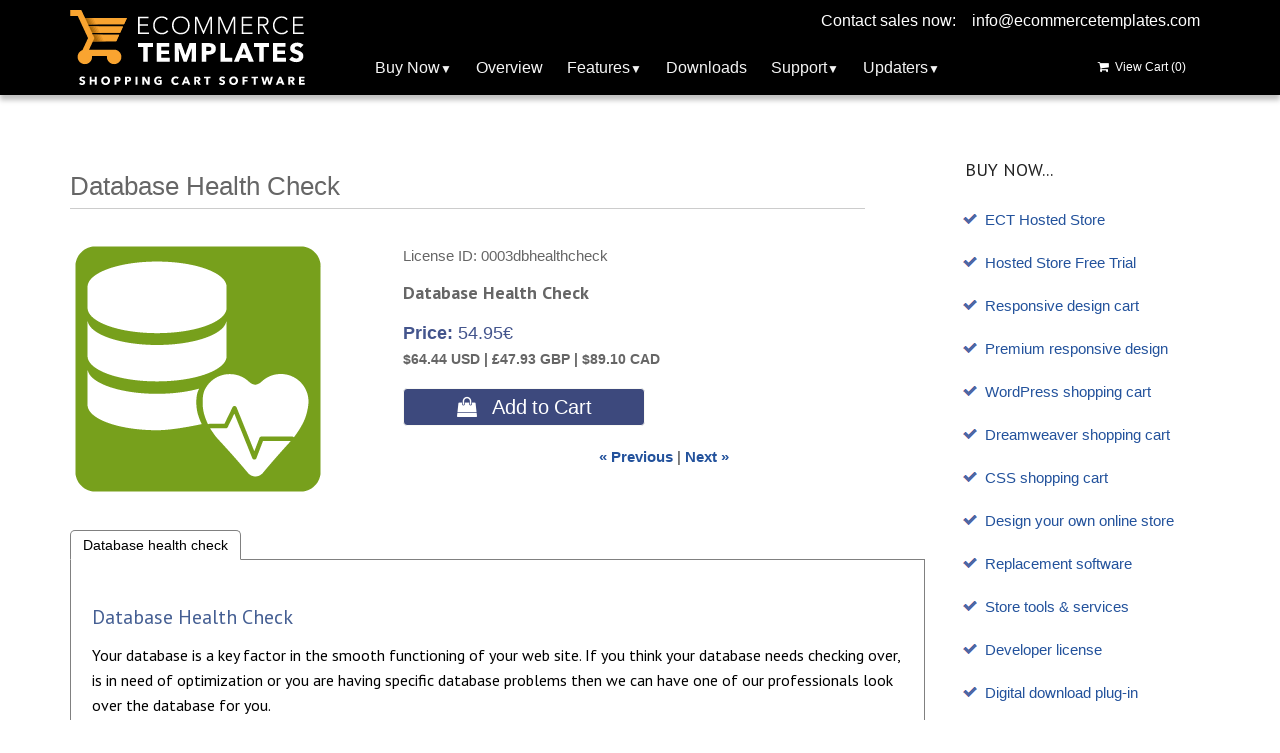

--- FILE ---
content_type: text/html; Charset=utf-8
request_url: https://www.ecommercetemplates.com/Database-Health-Check
body_size: 18406
content:
<!doctype html>

<html lang="en"><!-- #BeginTemplate "/Templates/main.dwt" --><!-- DW6 -->
<head>
<script async src="https://www.googletagmanager.com/gtag/js?id=G-CWDCH2JBJ6"></script>
<script>
  window.dataLayer = window.dataLayer || [];
  function gtag(){dataLayer.push(arguments);}
  gtag('js', new Date());

  gtag('config', 'G-CWDCH2JBJ6');
</script>
<meta charset="utf-8">
<meta name="viewport" content="width=device-width,initial-scale=1.0" />
<!-- #BeginEditable "doctitle" -->
<title>Database Health Check | Ecommerce Tools | Ecommerce Templates shopping cart software</title>
<meta name="description" content="Buy Database Health Check - shopping cart software from Ecommerce Templates" />
<link href="/SpryAssets/SpryTabbedPanels.css" rel="stylesheet" type="text/css" />
<script type="text/javascript" src="/SpryAssets/SpryTabbedPanels.js"></script>
<link type="text/css" rel="stylesheet" href="/magiczoomplus/magiczoomplus.css" />
<meta property="og:type" content="product" />
<meta property="og:title" content="Database Health Check" />
<meta property="og:description" content="Buy Database Health Check - shopping cart software from Ecommerce Templates" />
<meta property="og:image" content="https://www.ecommercetemplates.com/prodimages/dbhealthcheck-lg.png">

<meta property="fb:admins" content="1571983982" />
<meta property="fb:app_id" content="237940483391216">
<!-- #EndEditable -->

<link rel="canonical" href="https://www.ecommercetemplates.com/Database-Health-Check">
<meta name="SKYPE_TOOLBAR" content="SKYPE_TOOLBAR_PARSER_COMPATIBLE" />
<meta name="ZOOMCATEGORY" content="ECT Main Site">
<link href="/css/ectcart.css" rel="stylesheet" type="text/css">
<link rel="stylesheet" href="/css/bootstrap.min.css">
<link href='https://fonts.googleapis.com/css?family=PT+Sans:400,400italic,700' rel='stylesheet' type='text/css' />
<link rel="stylesheet" href="https://cdnjs.cloudflare.com/ajax/libs/font-awesome/4.7.0/css/font-awesome.min.css" />
<link rel="stylesheet" href="/css/ectstyles.css">
<link rel="stylesheet" href="/css/flexslider.css" type="text/css" media="screen" />
<link rel="stylesheet" type="text/css" href="/css/print.css" media="print" />
<script src="https://ajax.googleapis.com/ajax/libs/jquery/2.2.4/jquery.min.js"></script>
<script src="/js/ectcart.js"></script>
<script>
	ect_megamenu('#FFF');
</script>
<!-- #BeginEditable "header" -->
<link rel="stylesheet" href="/css/prods.css">
<!-- #EndEditable -->
</head>
<body>
<!-- #BeginEditable "top" -->
<div id="fb-root"></div>
<script>(function(d, s, id) {
  var js, fjs = d.getElementsByTagName(s)[0];
  if (d.getElementById(id)) return;
  js = d.createElement(s); js.id = id;
  js.src = "//connect.facebook.net/en_GB/sdk.js#xfbml=1&version=v2.9&appId=237940483391216";
  fjs.parentNode.insertBefore(js, fjs);
}(document, 'script', 'facebook-jssdk'));</script>
<!-- #EndEditable -->
<!-- Header Start-->
<div class="sticky-ads">
  <header class="blue_bg clearfix">
    <div class="container">
      <div class="row">
        <div class="col-sm-3  col-xs-12">
          <p class="logo"><a href="/"><img src="/images/ectlogo.svg" alt="Ecommerce Templates Shopping Cart Software" width="235" /></a>
        </div>
        <div class="col-sm-9  col-xs-12">
          <div  class="clearfix">
            <div class="calling"><span class="csales">Contact sales now: &nbsp; &nbsp;</span><span><a href="mailto:info@ecommercetemplates.com">info@ecommercetemplates.com</a></span></div>
          </div>
          
        <div class="menu-container">
	        <div class="ectmegamenu">
                <ul>
                  <li>
					<a href="#">Buy Now</a>
					<ul>
                      <li><a href="/buy-now.asp"> All Versions &amp; Pricing</a></li>
                      <li><a href="/ectstore/"> ECT Hosted Store</a></li>
                      <li><a href="/responsive-design-ecommerce.asp"> Responsive Design shopping cart</a></li>
                      <li><a href="/premium-responsive-design.asp"> Premium responsive design</a></li>
                      <li><a href="/wordpress.asp"> Wordpress shopping cart</a></li>
                      <li><a href="/dreamweaverecommerce.asp"> Dreamweaver shopping cart</a></li>
                      <li><a href="/demo_versions.asp"> Demo / Trial Version</a></li>
                      <li><a href="/help/design.asp"> Design Your Own Store</a></li>
                      <li><a href="/developer-license.asp"> Developer License</a></li>
                      <li><a href="/upgrades.asp"> Store Updaters</a></li>
                      <li><a href="/ecommercetools.asp"> Store Tools &amp; plugins</a></li>
                    </ul>
                  </li>
                  <li class="navextra1"><a href="/overview.asp">Overview</a></li>
                  <li>
					<a href="#">Features</a>
                    <ul>
                      <li><a href="/features.asp"> Store Features</a></li>
                      <li class="ddextra1"><a href="/overview.asp">Overview</a> </li>
                      <li><a href="/hosting.asp"> Hosting</a></li>
                      <li><a href="/affiliateinfo.asp"> Affiliates</a></li>
                      <li><a href="/testimonials.asp"> Testimonials</a></li>
                      <li><a href="/newsletter/"> News</a></li>
                      <li><a href="/livestores.asp"> Live Stores</a></li>
                      <li><a href="/demo.asp"> Demo Stores</a></li>
                      <li class="ddextra"><a href="/updaters.asp">Updaters</a></li>
                      <li class="ddextra"><a href="/free_downloads.asp">Downloads</a> </li>
                    </ul>
                  </li>
                  <li class="navextra"><a href="/free_downloads.asp">Downloads</a> </li>
                  <li>
					<a href="#">Support</a>
					<ul>
						<li><a href="/contact.asp">Contact</a></li>
                        <li><a href="/support.asp"> Support Home</a></li>
                        <li><a href="/phphelp/ecommplus/about.asp"> PHP Help Files</a></li>
                        <li><a href="/help/ecommplus/about.asp"> ASP Help Files</a></li>
                        <li><a href="/help/admin-help.asp"> Admin Help Files</a></li>
                        <li><a href="/tutorials/"> Tutorials</a></li>
                        <li><a href="/support/"> Tech Support</a></li>
                        <li><a href="/articles/"> Ecommerce Articles</a></li>
                        <li><a href="/ectsearch.asp"> Site Search</a></li>
                    </ul>
                  </li>
                  <li> <a href="#">Updaters</a>
                    <ul>
                      <li><a href="/updaters.asp"> Download the Updater</a></li>
                      <li><a href="/asp-updater.asp"> Buy the ASP Updater</a></li>
                      <li><a href="/php-updater.asp"> Buy the PHP Updater</a></li>
                      <li><a href="/replacement-software.asp"> Replacement Software</a></li>
                    </ul>
                  </li>
                  <li class="ctextra"><a href="/cart.asp"><span class="cartextra">Shopping</span> Cart</a></li>
                </ul>  
<div class="ectdp_minicartmainwrapper_ct" id="ectdp_minicartmainwrapper_ct">

<div class="ectdp_minicartmainwrapper">
    
	<div class="minicartcnt_dp ectdp_minicartopen" onmouseover="domcopen()" onmouseout="startmcclosecount()">
	<img src="images/arrow-down.png" style="vertical-align:text-top;" width="16" height="16" alt="Shopping cart" /> &nbsp;<a class="ectlink mincart" href="https://www.ecommercetemplates.com/cart.asp"><i class="w3-margin-right fa  fa-shopping-cart"></i> &nbsp;View Cart (<span class="ectMCquant">0</span>)</a>
	</div>
    <div class="ectdp_minicartcontainer" id="ectdp_minicartcontainer" style="display:none;" onmouseover="domcopen()" onmouseout="startmcclosecount()">
<div class="minicartcnt_dp ectdp_empty">Your shopping cart is currently empty</div><div class="minicartcnt_dp"><button type="button" class="ectbutton dpminicartclose" onclick="domcclose()"><i class="w3-margin-right fa fa-close"></i> &nbsp;Close</button></div>
    </div>
</div>

</div>
<script>
var mctmrid=0,ajaxobj,ajaxobjrf;
function domcopen(){
	clearTimeout(mctmrid);
	document.getElementById('ectdp_minicartcontainer').style.display='';
}
function domcclose(){
	document.getElementById('ectdp_minicartcontainer').style.display='none';
}
function startmcclosecount(){
	mctmrid=setTimeout("domcclose()",400);
}
function mcpagerefresh(){
	if(ajaxobj.readyState==4){
		//document.getElementById('ectdp_minicartmainwrapper_ct').innerHTML=ajaxobj.responseText;
		document.location.reload();
	}
}
function refreshmcwindow(){
	if(ajaxobjrf.readyState==4){
		//alert(ajaxobjrf.responseText);
		document.getElementById('ectdp_minicartmainwrapper_ct').innerHTML=ajaxobjrf.responseText;
	}
}
function dodeleteitem(cartid){
	ajaxobj=window.XMLHttpRequest?new XMLHttpRequest():new ActiveXObject("MSXML2.XMLHTTP");
	ajaxobj.onreadystatechange=mcpagerefresh;
	ajaxobj.open("GET", "vsadmin/miniajaxdropdowncart.asp?action=deleteitem&cartid="+cartid,true);
	ajaxobj.setRequestHeader("Content-type","application/x-www-form-urlencoded");
	ajaxobj.send('');
}
function dorefreshmctimer(){
	setTimeout("dorefreshmc()",1000);
}
function dorefreshmc(){
	ajaxobjrf=window.XMLHttpRequest?new XMLHttpRequest():new ActiveXObject("MSXML2.XMLHTTP");
	ajaxobjrf.onreadystatechange=refreshmcwindow;
	ajaxobjrf.open("GET", "vsadmin/miniajaxdropdowncart.asp?action=refresh",true);
	ajaxobjrf.setRequestHeader("Content-type","application/x-www-form-urlencoded");
	ajaxobjrf.send('');
}
function addOnclick(elem, func) {
    var old=elem.onclick;
    if(typeof elem.onclick!='function'){
        elem.onclick=func;
    }else{
        elem.onclick=function(){
            if(old) old();
            func();
        };        
    }
}
function addbuttonclickevent(){
	var buybuttons=document.getElementsByClassName('buybutton');
	for(var i = 0; i < buybuttons.length; i++) {
		var buybutton=buybuttons[i];
		addOnclick(buybutton, dorefreshmctimer);
	}
}
if(window.addEventListener){
	window.addEventListener("load",addbuttonclickevent);
}else if(window.attachEvent)
    window.attachEvent("load", addbuttonclickevent);
</script>

              </div>
          </div>
        </div>
      </div>
    </div>
  </header>
</div>
<!-- Header End--> 
<!-- Banner Fixed Start--> 

<!-- Body   Start-->
<div class="demo inner_mid clearfix">
  <div class="container">
   
    
	<!-- #BeginEditable "body" -->
	 <div class="mid_left">

			
            <h1 class="pd">Database Health Check</h1>
				<input type="hidden" id="hiddencurr" value="0.00&euro;"><div id="opaquediv" class="ectopaque" style="display:none" onclick="if(event.target==this)this.style.display='none'" tabindex="0"></div><script>
/* <![CDATA[ */
var xxAddWiL="The following items have been added to the wish list: ",xxBakOpt="Some of these options are not currently in stock but are available to back order.",xxCarCon="Cart contents",xxClkHere="click here",xxClsWin="Close Window",xxCntShp="Continue Shopping",xxCntTax="Country Tax",xxDigits="Please enter only digits in this field.",xxDscnts="Discounts",xxEdiOrd="Edit Order",xxEntMul="Please enter a quantity for at least one option.",xxHasAdd="has been added",xxInStNo="You will be notified by email when the product is back in stock.",xxInvCha="The following characters are invalid:",xxListPrice="<div class=\"origprice\">List Price: <span class=\"liststrike\">%s</span></div>",xxAddToC="&#xf290; &nbsp;&nbsp;Add to Cart",xxNotBaS="Notify when back in stock",xxNotSto="The following product isn't currently available in our store",xxBakOrd="Back Order",xxOpSkTx=" (%s)",xxOptOOS="I'm sorry, that particular option is currently out of stock",xxOutStok="Coming&nbsp;Soon!",xxPrd255="Please enter a maximum of 255 chars in the field indicated.",xxPrdChs="Please choose from the available product options.",xxPrdEnt="Please enter a value where indicated.",xxPrice="Price",xxSCAdOr="The following items have been added to your order.",xxSCBakO="Item not currently in stock but placed on back order - select &quot;Edit Order&quot; to modify purchase.",xxSCCarT="Cart total",xxSCItem="item(s)",xxSCStkW="STOCK WARNING: Low stock on selected item, please click &quot;Edit Order&quot; to accept stock level.",xxCOTxt="Checkout &nbsp;&nbsp;&#xf07a;",xxValEm="Please enter a valid email address.";
var currencyseparator=' ',extension='.asp',extensionabs='asp',imgsoftcartcheckout='<input type="button" value="Checkout &nbsp;&nbsp;&#xf07a;" class="ectbutton sccheckout" onclick="ectgonoabs(\'cart.asp\')">',pricezeromessage="",showtaxinclusive=0,storeurlssl='https://www.ecommercetemplates.com/',tax=21,txtcollen=8000,yousavetext="",zero2dps='0.00',currFormat1='<b>$%s USD | </b>',currFormat2='<b>&pound;%s GBP | </b>',currFormat3='<b>$%s CAD</b>',currSymbol1='USD',currSymbol2='GBP',currSymbol3='CAD',currRate1=1.17274539697432,currRate2=0.8721707517298,currRate3=1.62143778585669;

function updateoptimage(theitem,themenu,opttype){
var imageitemsrc='',mzitem,theopt,theid,imageitem,imlist,imlistl,fn=window['updateprice'+theitem];
fn();
if(opttype==1){
	theopt=document.getElementsByName('optn'+theitem+'x'+themenu);
	for(var i=0; i<theopt.length; i++){
		if(theopt[i].checked)theid=theopt[i].value;
		ectremoveclass(theopt[i],'ectwarning');
	}
}else{
	theopt=ectById('optn'+theitem+'x'+themenu);
	ectremoveclass(theopt,'ectwarning');
	theid=theopt.options[theopt.selectedIndex].value;
}

if(mzitem=(ectById("zoom1")?ectById("zoom1"):ectById("mz"+(globalquickbuyid!==''?'qb':'prod')+"image"+theitem))){
	if(altimage_small!=''){
		if(altimage_large=='')altimage_large=altimage_small;
		MagicZoom.update(mzitem,vsdecimg(altimage_large),vsdecimg(altimage_small));
	}else if(aIML[theid]){
		MagicZoom.update(mzitem,vsdecimg(aIML[theid]),vsdecimg(aIM[theid]));
	}else if(pIM[0]&&pIM[999]){
		imlist=pIM[0];imlistl=pIM[999];
		for(var index=0;index<imlist.length;index++)
			if(imlist[index]==aIM[theid]&&imlistl[index]){MagicZoom.update(mzitem.id,vsdecimg(imlistl[index]),vsdecimg(aIM[theid]));return;}
		if(aIM[theid])MagicZoom.update(mzitem.id,vsdecimg(aIM[theid]),vsdecimg(aIM[theid]));
	}else if(aIM[theid])
		MagicZoom.update(mzitem.id,vsdecimg(aIM[theid]),vsdecimg(aIM[theid]));
}else

	if(imageitem=ectById((globalquickbuyid!==''?'qb':'prod')+"image"+theitem)){
		if(altimage_small!=''){
			if(typeof(imageitem.src)!='unknown')imageitem.src=vsdecimg(altimage_small);
		}else if(aIM[theid]){
			if(typeof(imageitem.src)!='unknown')imageitem.src=vsdecimg(aIM[theid]);
		}
	}
	altimage_small='';
	altimage_large='';
}
function updateprodimage2(isqb,theitem,isnext){
var imlist=pIM[theitem];
if(!pIX[theitem])pIX[theitem]=0;
if(isnext) pIX[theitem]++; else pIX[theitem]--;
if(pIX[theitem]<0) pIX[theitem]=imlist.length-1;
if(pIX[theitem]>=imlist.length) pIX[theitem]=0;
if(ectById((isqb?'qb':'prod')+"image"+theitem)){
	var telem=ectById((isqb?'qb':'prod')+"image"+theitem);
	var imgsrc=vsdecimg(imlist[pIX[theitem]]);
	var fileext=imgsrc.split('.').pop().toLowerCase();
	telem.src='';
	if(ectisvideoext(fileext)){
		if(telem.nodeName.toUpperCase()!='VIDEO') telem=swapimgandvideoelem(telem,'video');
	}else{
		if(telem.nodeName.toUpperCase()!='IMG') telem=swapimgandvideoelem(telem,'img');
	}
	telem.src=imgsrc;
}
ectById((isqb?'qb':'extra')+"imcnt"+theitem).innerHTML=pIX[theitem]+1;

if(pIML[theitem]){
	var imlistl=pIML[theitem];
	if(imlistl.length>=pIX[theitem])
		if(mzitem=ectById("mz"+(isqb?'qb':'prod')+"image"+theitem))MagicZoom.update(mzitem,vsdecimg(imlistl[pIX[theitem]]),vsdecimg(imlist[pIX[theitem]]));
}

return false;
}

/* ]]> */
</script>
<script>
var sfextensionabs='asp',
	xxPlsEntr="Please enter a value in the field",xxValEm="Please enter a valid email address.",xxRecapt="Please show you are a real human by completing the reCAPTCHA test",xxEFEm="Your Email",
	xxEFNam="Your Name",xxEFCmt="Your Comments",xxContUs="Contact Us",xxAskQue="&#xf27a; &nbsp;&nbsp;Ask A Question",xxCUBlur="Ask us a question about any of our store products or services and we\'ll get back to you right away.",
	xxEmFrnd="<span style=\"vertical-align:text-bottom\"><img src=\"https://www.ecommercetemplates.com/images/email_go.png\" alt=\"Email a Friend\" width=\"16\" height=\"16\" border=\"0\" /></span> Tell a Friend",xxEFBlr="Let your friends know all about our great shopping cart software. Just fill in the details below and click &quot;Send&quot;.",xxAccSuc="Your account was created successfully",xxMinLen="Please enter at least 6 characters in the field",
	xxAQBlr="Ask us a question about any of the Ecommerce Templates products or services and we'll get back to you right away.",xxPwd="Password",xxNow="now",xxInSecs="in %s seconds",xxName="Full Name",
	xxFulNam="This message will not be shown again.\nPlease be sure to enter your first and last name in the field",xxLOSuc="You have logged out successfully!",xxLISuc="Login Successful!",xxMesSuc="Your message was delivered successfully.";
var clientaddressoncreateacct=false,extraclientfield1="",extraclientfield2="",
	extraclientfield1required=false,extraclientfield2required=false,
	loginhash='f0c6ef8c48933c6545b4996de52e8a2499b2e8bbdf88c4e9dae7920f0f3e8cc5',
	customeraccounturl="",
	recaptchasitekey='6LfVpwwUAAAAAGBMrUsZvI6kdNUNMrGSyZxUZJf-',nacaptchawidgetid='',nacaptchaok=false,nacaptcharesponse=false,contactcaptchawidgetid='',contactcaptchaok=false,contactcaptcharesponse=false,askqproductid='',
	lastloginattempt,checkedfullname=false,contactusthanks="",emailfriendthanks="",askaquestionthanks="",
	recaptchaenabled2=true,recaptchaenabled8=true,nocustomerloginpwlimit=false,
	nomailinglist=false,
	storeurlssl="",checkoutmode="",
	clientloginref="",clientloginref_sess="",

	loginrefurl=[];
</script>
<div id="softopaquediv" class="ectopaque" style="display:none" onclick="if(event.target==this)hideaccounts()" tabindex="0"><div class="ectsoftwrapper"><div class="scart scclose" role="img" onclick="hideaccounts()" title="Close Window"></div>
<div style="display:none;text-align:center" id="ectsoftpreload"><img style="margin:30px" src="images/preloader.gif" alt="Loading" class="ectpreloader"><br><br><input style="font-size:16px" class="ectbutton" type="button" value="Pause" onclick="document.getElementById('ectloadinggif').src='images/preloader.png'"></div>
<div id="ectsfsuccess" class="ectsfsuccess"></div>
<div class="sfcontact" id="ectcontactdiv" style="display:none">
<div class="softformheader" id="cuheader"></div>
<div id="contactblurb" class="contactblurb"></div>
<div class="ectsf2col"><div class="redstar"><label class="ectlabel" for="yourname">Your Name</label></div><div><input type="text" id="yourname" placeholder="Your Name" aria-required="true"></div></div>
<div class="ectsf2col"><div class="redstar"><label class="ectlabel" for="youremail">Your Email</label></div><div><input type="text" id="youremail" placeholder="Your Email" aria-required="true"></div></div>
<div class="ectsf2col"><div class="redstar"><label class="ectlabel" for="yourcomments">Your Comments</label></div><div><textarea class="softcomments" id="yourcomments" placeholder="Your Comments" aria-required="true"></textarea></div></div>
<div class="ectsf2col"><div></div><div id="contactcaptcha"></div>
<script>var recaptchaids=[];function recaptchaonload(){for(var recapi in recaptchaids){var restr=recaptchaids[recapi]+"widgetid=grecaptcha.render('"+recaptchaids[recapi]+"',{'sitekey' : '6LfVpwwUAAAAAGBMrUsZvI6kdNUNMrGSyZxUZJf-','expired-callback' : function(){"+recaptchaids[recapi]+"ok=false;},'callback' : function(response){"+recaptchaids[recapi]+"response=response;"+recaptchaids[recapi]+"ok=true;}});";var resetstr="grecaptcha.reset("+recaptchaids[recapi]+"widgetid);";eval(restr);eval(resetstr);}}</script><script async src="https://www.google.com/recaptcha/api.js?render=explicit&amp;onload=recaptchaonload"></script><script>var contactcaptchaok=false;function contactcaptchadone(){contactcaptchaok=true;}function contactcaptchaexpired(){contactcaptchaok=false;}</script></div>
<div class="softformsend"><button type="button" class="ectbutton " id="contactsend" onclick="">Send</button><button type="button" class="ectbutton" onclick="hideaccounts()">Close Window</button></div>
</div>
<div class="sflogin" id="loginacctdiv" style="display:none">
<div class="softformheader" id="liaccterrordiv">Login Details</div>
<div class="ectsf2col"><div class="redstar"><label class="ectlabel" for="liemail">Email</label></div><div><input type="email" id="liemail" placeholder="Email" aria-required="true" disabled></div></div>
<div class="ectsf2col"><div class="redstar"><label class="ectlabel" for="lipass">Password</label></div><div><input type="password" id="lipass" placeholder="Password" aria-required="true" autocomplete="off"></div></div>
<div class="ectsf2col"><div class="softformjright"><input type="checkbox" class="ectcheckbox" id="licook"></div><div><label class="ectlabel" for="licook">Remember login on this computer?</label></div></div>
<div class="softformsend"><input type="button" value="Submit" class="ectbutton cartaccountlogin" id="cartaccountlogin" onclick="checkloginaccount()"><input type="button" value="New Account" class="ectbutton newaccount" onclick="displaynewaccount()"><input type="button" value="Forgot Password?" class="ectbutton forgotpassword" onclick="ectgonoabs('clientlogin.asp?mode=lostpassword')"></div>
</div>
<div class="sfnewaccount" id="newacctdiv" style="display:none">
<div class="softformheader" id="accounterrordiv">New Account</div>
<div class="ectsf2col"><div class="redstar"><label class="ectlabel" for="naname">Full Name</label></div><div><input type="text" id="naname" placeholder="Full Name" aria-required="true"></div></div>
<div class="ectsf2col"><div class="redstar"><label class="ectlabel" for="naemail">Email</label></div><div><input type="email" id="naemail" placeholder="Email" aria-required="true"></div></div>
<div class="ectsf2col"><div class="redstar"><label class="ectlabel" for="pass">Password</label></div><div><input type="password" id="pass" placeholder="Password" autocomplete="off" aria-required="true"></div></div>
<div class="ectsf2col">
<div class="softformjright"><input type="checkbox" class="ectcheckbox" id="allowemail" value="ON"></div>
<div><label class="ectlabel" for="allowemail">Receive our updater newsletter</label><div class="cartacclogineverdivulge">(We will never divulge your email to a 3rd party)</div></div>
</div>
<div class="ectsf2col"><div></div><div id="nacaptcha"></div>
<script>var nacaptchaok=false;function nacaptchadone(){nacaptchaok=true;}function nacaptchaexpired(){nacaptchaok=false;}</script></div>
<div class="softformsend"><input type="button" value="Create Account" class="ectbutton createaccount" onclick="checknewaccount()"></div>
</div>
</div>
</div>
<script>document.body.appendChild(ectById("softopaquediv"));</script><div id="mainbodyspan" class="proddetail 0003dbhealthcheck" itemscope itemtype="http://schema.org/Product"><link itemprop="mainEntityOfPage" href="/Database-Health-Check"><form method="post" id="ectform0" action="cart.asp" onsubmit="return formvalidator0(this)"><script>/* <![CDATA[ */function formvalidator0(theForm){
var fvsuccess=true;
if(fvsuccess) gtag("event","add_to_cart",{ currency:'EUR',value:54.95,items:[{item_id:'0003dbhealthcheck',item_name:'Database Health Check',index:0,item_category:'Ecommerce Tools',price:54.95,quantity:1}]});
return(fvsuccess);}
/* ]]> */</script><input type="hidden" name="id" value="0003dbhealthcheck">
<input type="hidden" name="mode" value="add">
<div itemprop="image" itemscope itemtype="https://schema.org/ImageObject" class="detailimage allprodimages"><img itemprop="url" id="prodimage0" class="detailimage allprodimages" src="/prodimages/dbhealthcheck-lg.png" alt="Database Health Check"></div><div class="detailid"><span class="prodidlabel detailidlabel">License ID</span> <span itemprop="productID">0003dbhealthcheck</span></div><div class="detailname"><h1 itemprop="name">Database Health Check</h1></div><div class="detailprice" itemprop="offers" itemscope itemtype="http://schema.org/Offer"><meta itemprop="priceCurrency" content="EUR"><strong>Price:</strong> <span class="price" id="pricediv0" itemprop="price" content="54.95">54.95&euro;</span><link itemprop="url" href="/Database-Health-Check"> </div><div class="detailcurrency"><span class="extracurr" id="pricedivec0"><b>$64.44 USD | </b> <b>&pound;47.93 GBP | </b> <b>$89.10 CAD</b></span></div><div class="addtocart detailaddtocart"><button type="button" class="ectbutton buybutton detailbuybutton ectaddcart0" onclick="subformid(0,'','')">&#xf290; &nbsp;&nbsp;Add to Cart</button></div><div class="previousnext"><a class="ectlink" href="/Digital-Downloads"><strong>&laquo; Previous</strong></a> | <a class="ectlink" href="/Custom-Modified-Code"><strong>Next &raquo;</strong></a></div><div class="detaildescription detaildescriptiontabs"><div class="TabbedPanels" id="TabbedPanels1"><ul class="TabbedPanelsTabGroup"><li class="TabbedPanelsTab" tabindex="0">Database&nbsp;health&nbsp;check</li></ul><div class="TabbedPanelsContentGroup" itemprop="description"><div class="tabpanelcontent">
<p class="heading">Database Health Check</p>
Your database is a key factor in the smooth functioning of your web site. If you think your database needs checking over, is in need of optimization or you are having specific database problems then we can have one of our professionals look over the database for you.<br/><br/>
Following purchase, please fill in the form <a class="main" href="https://www.ecommercetemplates.com/database-health-check.asp"><strong>here</strong></a> so we can get your details, there is also more information regarding the service. Turnaround time is estimated at seven working days.</div></div></div><script>var TabbedPanels1=new Spry.Widget.TabbedPanels("TabbedPanels1");</script></div><div class="socialmediabuttons"><div class="socialmediabutton smaskaquestion"><input type="button" value="&#xf27a; &nbsp;&nbsp;Ask A Question" class="ectbutton smaskaquestion" onclick="displayectcontact('askquestion','0003dbhealthcheck')"></div><div class="socialmediabutton smlinkedin"><script src="//platform.linkedin.com/in.js">lang:en_US</script><script type="IN/Share" data-url="https://www.ecommercetemplates.com/Database-Health-Check" data-counter="right"></script></div><div class="socialmediabutton smtwitter"><script async src="https://platform.twitter.com/widgets.js"></script><a class="twitter-share-button" lang="" href="https://twitter.com/intent/tweet" data-size="default" data-url="https://www.ecommercetemplates.com/Database-Health-Check">Tweet</a></div><div class="socialmediabutton smpinterest"><a data-pin-do="buttonBookmark" data-pin-save="true" href="https://www.pinterest.com/pin/create/button/"></a><script async defer src="//assets.pinterest.com/js/pinit.js"></script></div><div class="socialmediabutton smfacebook"><div id="fb-root"></div><script>(function(d,s,id){var js, fjs = d.getElementsByTagName(s)[0];if (d.getElementById(id)) return;js = d.createElement(s); js.id = id;js.src = "https://connect.facebook.net/en_US/sdk.js#xfbml=1&version=v3.0";fjs.parentNode.insertBefore(js, fjs);}(document, 'script', 'facebook-jssdk'));</script><div class="fb-like" data-href="https://www.ecommercetemplates.com/Database-Health-Check" data-layout="button_count" data-action="like" data-size="small" data-show-faces="false" data-share="true"></div></div></div><div class="reviews" id="reviews"><div class="reviewtotals"><span class="numreviews">Customer Testimonials</span><span class="showallreview"></span></div><div class="noreview">Be the first to leave your comments...</div><div class="clickreview"><button type="button" class="ectbutton clickreview" onclick="ectgonoabs('/Database-Health-Check?review=true')">Click to leave a testimonial</button></div></div></form></div><script>gtag("event","view_item",{ currency:'EUR',value:54.95,items:[{item_id:'0003dbhealthcheck',item_name:'Database Health Check',index:1,item_category:'Ecommerce Tools',price:54.95}]});</script>
<p class="cstitle">Customers also purchased the following.... </p><div class="xcsproducts"><div class="xcsproduct ect_0003upd12mth">
<form method="post" id="ectform3" action="cart.asp" onsubmit="return formvalidator3(this)"><input type="hidden" name="id" value="0003upd12mth">
<input type="hidden" name="mode" value="add">
<div class="xcsprodimage allprodimages"><a class="ectlink" href="/asp-updater.asp"><img id="prodimage3" class="xcsprodimage allprodimages" src="/prodimages/icon-asp-updater.png" alt="12 months ASP updaters"></a></div>
<div class="xcsprodname"><a class="ectlink" href="/asp-updater.asp">12 months ASP updaters</a></div>
<div class="xcsprodid"><span class="xcsprodidlabel">License ID</span> 0003upd12mth</div>
<div class="xcsprodprice"><span class="prodpricelabel">Price</span><span class="price" id="pricediv3">49.95&euro;</span> </div>
<div class="qbopaque" id="qbopaque3" style="display:none" onclick="if(event.target==this)closequickbuy(3)" tabindex="0"><div class="qbuywrapper"><div class="scart scclose" role="img" onclick="closequickbuy(3)" title="Close Window"></div><div class="prodimage allprodimages"><a class="ectlink" href="/asp-updater.asp"><img id="qbimage3" class="prodimage allprodimages" src="/prodimages/icon-asp-updater.png" alt="12 months ASP updaters"></a></div>
<div class="prodname"><a class="ectlink" href="/asp-updater.asp">12 months ASP updaters</a></div>
<div class="prodoptions"><div class="optioncontainer prodoptioncontainer ectselectoption"><div class="optiontext"><label class="ectlabel" for="optn3x0">Apply updater</label><div class="opttooltip" onmouseover="this.getElementsByTagName('div')[0].style.display='inline'" onmouseout="this.getElementsByTagName('div')[0].style.display='none'"><div class="tooltipcontent"><div class="ttip"><p>If you want us to add the ectcart.css and ectcart.js files, please choose the add ectcart files option</p>
<p>If you choose the site CSS check we will spend an hour fixing any CSS problems we find and generally making the site look better.</p></div></div></div></div><div class="option"><select data-optgroup="14" class="prodoption" onchange="updateoptimage(3,0,2)" name="optn0" id="optn3x0" size="1"><option value="36">No, thanks</option>
<option value="37">Yes, please (+5.00&euro;)</option>
<option value="42">Yes and add ectcart files (+20.00&euro;)</option>
<option value="47">Yes and give site CSS check (+39.00&euro;)</option>
<option value="49">Yes + convert Table Based to CSS layout (+89.00&euro;)</option>
</select></div></div>
</div><div class="prodprice"><span class="prodpricelabel">Price</span><span class="price" id="qbpricediv3">49.95&euro;</span> </div>
<div class="prodcurrency"><span class="extracurr" id="qbpricedivec3">58.58 <span style="font-weight:bold">USD</span> 43.56 <span style="font-weight:bold">GBP</span> 80.99 <span style="font-weight:bold">CAD</span></span></div>
<div class="addtocart qbaddtocart"><button type="button" class="ectbutton buybutton ectaddcart3" onclick="subformid(3,'','')">&#xf290; &nbsp;&nbsp;Add to Cart</button></div></div></div><div class="xcsqbuybutton"><button type="button" class="ectbutton xcsqbuybutton" onclick="displayquickbuy(3)">&#xf290; &nbsp;&nbsp;Quick Buy</button></div>
<div class="xcsdetaillink proddetaillink"><input type="button" value="Details &nbsp;&nbsp;&#xf05a;" class="ectbutton xcsdetaillink" onclick="ectgonoabs('/asp-updater.asp')" aria-label="Details about: 12 months ASP updaters"></div>
</form></div><div class="xcsproduct ect_0003healthcheck">
<form method="post" id="ectform4" action="cart.asp" onsubmit="return formvalidator4(this)"><input type="hidden" name="id" value="0003healthcheck">
<input type="hidden" name="mode" value="add">
<div class="xcsprodimage allprodimages"><a class="ectlink" href="/Site-Health-Check"><img id="prodimage4" class="xcsprodimage allprodimages" src="/prodimages/healthcheck.png" alt="Site Health Check"></a></div>
<div class="xcsprodname"><a class="ectlink" href="/Site-Health-Check">Site Health Check</a></div>
<div class="xcsprodid"><span class="xcsprodidlabel">License ID</span> 0003healthcheck</div>
<div class="xcsprodprice"><span class="prodpricelabel">Price</span><span class="price" id="pricediv4">59.95&euro;</span> </div>
<div class="qbopaque" id="qbopaque4" style="display:none" onclick="if(event.target==this)closequickbuy(4)" tabindex="0"><div class="qbuywrapper"><div class="scart scclose" role="img" onclick="closequickbuy(4)" title="Close Window"></div><div class="prodimage allprodimages"><a class="ectlink" href="/Site-Health-Check"><img id="qbimage4" class="prodimage allprodimages" src="/prodimages/healthcheck.png" alt="Site Health Check"></a></div>
<div class="prodname"><a class="ectlink" href="/Site-Health-Check">Site Health Check</a></div>
<div class="prodprice"><span class="prodpricelabel">Price</span><span class="price" id="qbpricediv4">59.95&euro;</span> </div>
<div class="prodcurrency"><span class="extracurr" id="qbpricedivec4">70.31 <span style="font-weight:bold">USD</span> 52.29 <span style="font-weight:bold">GBP</span> 97.21 <span style="font-weight:bold">CAD</span></span></div>
<div class="addtocart qbaddtocart"><button type="button" class="ectbutton buybutton ectaddcart4" onclick="subformid(4,'','')">&#xf290; &nbsp;&nbsp;Add to Cart</button></div></div></div><div class="xcsqbuybutton"><button type="button" class="ectbutton xcsqbuybutton" onclick="displayquickbuy(4)">&#xf290; &nbsp;&nbsp;Quick Buy</button></div>
<div class="xcsdetaillink proddetaillink"><input type="button" value="Details &nbsp;&nbsp;&#xf05a;" class="ectbutton xcsdetaillink" onclick="ectgonoabs('/Site-Health-Check')" aria-label="Details about: Site Health Check"></div>
</form></div><script>/* <![CDATA[ */ot[36]="No, thanks";
op[37]=5;ot[37]="Yes, please";
op[42]=20;ot[42]="Yes and add ectcart files";
op[47]=39;ot[47]="Yes and give site CSS check";
op[49]=89;ot[49]="Yes + convert Table Based to CSS layout";
sz('0003upd12mth',49.95,0,'/prodimages/icon-asp-updater.png*/prodimages/icon-asp-updater-lg.png');function setvals3(){
optacpc[0]='';optmaxc[0]=0;opttype[0]=-2;optperc[0]=false;
}
function updateprice3(){
setvals3();dependantopts(3);updateprice(1,3,49.95,0,'0003upd12mth',21,false,false,false);}
function formvalidator3(theForm){
var fvsuccess=true;
setvals3();fvsuccess=ectvalidate(theForm,1,3,false,false);if(fvsuccess) gtag("event","add_to_cart",{ currency:'EUR',value:49.95,items:[{item_id:'0003upd12mth',item_name:'12 months ASP updaters',index:3,item_category:'Ecommerce Tools',price:49.95,quantity:1}]});
return(fvsuccess);}
function formvalidator4(theForm){
var fvsuccess=true;
if(fvsuccess) gtag("event","add_to_cart",{ currency:'EUR',value:59.95,items:[{item_id:'0003healthcheck',item_name:'Site Health Check',index:4,item_category:'Ecommerce Tools',price:59.95,quantity:1}]});
return(fvsuccess);}
/* ]]> */</script></div><script>updateprice3();ectById('optn3x0').onchange();</script><script>gtag("event","view_item_list",{items:[{item_id:'0003upd12mth',item_name:'12 months ASP updaters',index:4,item_category:'Ecommerce Tools',price:49.95},{item_id:'0003healthcheck',item_name:'Site Health Check',index:5,item_category:'Ecommerce Tools',price:59.95}]});</script>
 
		
			
		</div>
<!-- #EndEditable -->
<div class="mid_right">

	<!-- #BeginEditable "right" --><!-- #BeginLibraryItem "/Library/newroot.lbi" -->
		<div class="right_nav_wrapper">
		<h3 class="menuheading">Buy now...</h3>
        <ul>
          <li><a title="ECT Hosted Store" href="https://www.ecommercetemplates.com/ectstore/">ECT Hosted Store</a></li>
          <li><a title="ECT Hosted Store Free Trial" href="https://www.ecommercetemplates.com/ectstore/pricing.asp">Hosted Store Free Trial</a></li>
          <li><a href="https://www.ecommercetemplates.com/responsive-design-ecommerce.asp" title="Responsive design ecommerce">Responsive design cart</a></li>
          <li><a href="https://www.ecommercetemplates.com/premium-responsive-design.asp"> Premium responsive design</a></li>
          <li><a href="https://www.ecommercetemplates.com/wordpress.asp" title="Wordpress shopping cart">WordPress shopping cart</a></li>
          <li><a href="https://www.ecommercetemplates.com/dreamweaverecommerce.asp" title="Dreamweaver shopping cart">Dreamweaver shopping cart</a></li>
          <li><a href="https://www.ecommercetemplates.com/css-templates.asp" title="CSS shopping cart">CSS shopping cart</a></li>
          <li><a href="https://www.ecommercetemplates.com/help/design.asp" title="Generic shopping cart">Design your own online store</a></li>
          <li><a title="Replacement software" href="https://www.ecommercetemplates.com/replacement-software.asp">Replacement software</a></li>
          <li><a href="https://www.ecommercetemplates.com/ecommercetools.asp" title="Store tools">Store tools &amp; services</a></li>
          <li><a href="https://www.ecommercetemplates.com/developer-license.asp" title="Developer license">Developer license</a></li>
          <li><a href="https://www.ecommercetemplates.com/help/digital-download.asp" title="Digital downloads">Digital download plug-in</a></li>
          <li><a href="https://www.ecommercetemplates.com/set-up-store-service.asp" title="Store integration services">Store set up services</a></li>
        </ul>
      </div>
      <div class="right_nav_wrapper">
        <p class="ctr"><img width="162" height="127" alt="30 day money back" src="/ectimages/30-day-money-back-guarantee1.jpg"></p>
      </div>
      


     <div class="right_nav_wrapper">      
<h3 class="menuheading">Your shopping cart...</h3>
			
<div class="minicart">
	<div class="minicartcnt"><img src="images/littlecart1.png" style="vertical-align:text-top;" width="16" height="16" alt="">
		&nbsp;<a class="ectlink mincart" href="https://www.ecommercetemplates.com/cart.asp">Shopping cart</a>
	</div>

	<div class="minicartcnt"><span class="ectMCquant">0</span> Product(s) in cart</div>
	<div class="mcLNitems"></div>

	<div class="ecHidDsc minicartcnt" style="display:none"><span class="minicartdsc">Discounts <span class="mcMCdsct">0.00&euro;</span></span></div>

	<div class="minicartcnt">Total <span class="ectMCtot">0.00&euro;</span></div>

	<div class="minicartcnt"><button type="button" class="ectbutton ectlink mincart" onclick="ectgoabs('https://www.ecommercetemplates.com/cart.asp')"><i class="w3-margin-right fa  fa-shopping-cart"></i> &nbsp;Checkout</button></div>

</div>

            </div>

     <div class="right_nav_wrapper"> 
		<h3 class="menuheading">What's new...</h3>
		<ul>
			<li><a title="Version 7.7" href="https://www.ecommercetemplates.com/updater-history.asp">Version 7.7</a></li>
			<li><a title="PayPal Checkout v2" href="https://www.ecommercetemplates.com/help/ecommplus/paypal-checkout.asp">PayPal Checkout v2</a></li>
			<li><a title="MailChimp integration" href="https://www.ecommercetemplates.com/help/mailchimp.asp">MailChimp Integration</a></li>
			<li><a title="Social media buttons" href="https://www.ecommercetemplates.com/help/social-media.asp">Social media buttons</a></li>
			<li><a title="Braintree" href="https://www.ecommercetemplates.com/phphelp/ecommplus/braintree.asp">Braintree</a></li>
			<li><a title="Amazon Payments" href="https://www.ecommercetemplates.com/help/ecommplus/amazon-payments.asp">Amazon Payments</a></li>
			<li><a title="Product Filter Bar" href="https://www.ecommercetemplates.com/help/product-filter-bar.asp">Product filter bar</a></li>
			<li><a title="Australia Post" href="https://www.ecommercetemplates.com/help/australia-post.asp">Australia Post shipping</a></li>
			<li><a title="Wordpress ecommerce" href="https://www.ecommercetemplates.com/wordpress-ecommerce.asp">Wordpress ecommerce</a></li>
			<li><a title="Royal Mail shipping" href="https://www.ecommercetemplates.com/help/royal-mail.asp">Royal Mail shipping</a></li>
			<li><a title="Responsive designs" href="https://www.ecommercetemplates.com/responsive-design.asp">Responsive design layouts</a></li>
		</ul>
        </div>
        
      <div class="right_nav_wrapper">        
<h3 class="menuheading">Our newsletter...</h3>
			
<script>/* <![CDATA[ */
function mlvalidator(frm){
	var mlsuemail=document.getElementById('mlsuname');
	if(mlsuemail.value==""){
		alert("Please enter a value in the field \"Name\".");
		mlsuemail.focus();
		return(false);
	}
	var mlsuemail=document.getElementById('mlsuemail');
	if(mlsuemail.value==""){
		alert("Please enter a value in the field \"Email\".");
		mlsuemail.focus();
		return(false);
	}
	var regex=/[^@]+@[^@]+\.[a-z]{2,}$/i;
	if(!regex.test(mlsuemail.value)){
		alert("Please enter a valid email address.");
		mlsuemail.focus();
		return(false);
	}
	document.getElementById('mlsectgrp1').value=(document.getElementById('mlsuemail').value.split('@')[0].length);
	document.getElementById('mlsectgrp2').value=(document.getElementById('mlsuemail').value.split('@')[1].length);
	return(true);
}
/* ]]> */
</script>
<div id="ectform" class="minimailsignup">
	<form action="cart.asp" method="post" onsubmit="return mlvalidator(this)">
		<input type="hidden" name="mode" value="mailinglistsignup">
		<input type="hidden" name="mlsectgrp1" id="mlsectgrp1" value="7418">
		<input type="hidden" name="mlsectgrp2" id="mlsectgrp2" value="6429">
		<input type="hidden" name="rp" value="/proddetail.asp?prod=Database-Health-Check">
		<input type="hidden" name="posted" value="1">
		<div class="minimailcontainer">
			<label class="minimailsignup" for="mlsuname">Name</label>
			<input class="ecttextinput minimailsignup" type="text" name="mlsuname" id="mlsuname" value="" maxlength="50">
		</div>
		<div class="minimailcontainer">
			<label class="minimailsignup" for="mlsuemail">Email</label>
			<input class="ecttextinput minimailsignup" type="text" name="mlsuemail" id="mlsuemail" value="" maxlength="50">
		</div>
		<div class="minimailcontainer">
			<input type="submit" value="Submit" class="ectbutton minimailsignup minimailsubmit">
		</div>
	</form>
</div>

            </div>
        
             <div class="right_nav_wrapper">
        <h3 class="menuheading">General help...</h3>
		<ul>
			<li><a title="Overview" href="https://www.ecommercetemplates.com/overview.asp">Overview</a></li>
    		<li><a title="General help" href="https://www.ecommercetemplates.com/help.asp">General help files</a></li>
    		<li><a title="ASP Plus help" href="https://www.ecommercetemplates.com/help/ecommplus/">ASP Plus help</a></li>
    		<li><a title="PHP Plus help" href="https://www.ecommercetemplates.com/phphelp/ecommplus/">PHP Plus help</a></li>
    		<li><a title="Tutorials" href="https://www.ecommercetemplates.com/tutorials/">Tutorials</a></li>
    		<li><a title="Support" href="https://www.ecommercetemplates.com/support.asp">Technical support</a></li>
    		<li><a title="Payment providers" href="https://www.ecommercetemplates.com/payment_processors.asp">Payment providers</a></li>
    		<li><a title="Resellers" href="https://www.ecommercetemplates.com/resellers.asp">Resellers</a></li>
		</ul>
        </div>
        
             <div class="right_nav_wrapper">      
<h3 class="menuheading">Your account...</h3>
			
<script>
var sfextensionabs='asp',
	xxPlsEntr="Please enter a value in the field",xxValEm="Please enter a valid email address.",xxRecapt="Please show you are a real human by completing the reCAPTCHA test",xxEFEm="Your Email",
	xxEFNam="Your Name",xxEFCmt="Your Comments",xxContUs="Contact Us",xxAskQue="&#xf27a; &nbsp;&nbsp;Ask A Question",xxCUBlur="Ask us a question about any of our store products or services and we\'ll get back to you right away.",
	xxEmFrnd="<span style=\"vertical-align:text-bottom\"><img src=\"https://www.ecommercetemplates.com/images/email_go.png\" alt=\"Email a Friend\" width=\"16\" height=\"16\" border=\"0\" /></span> Tell a Friend",xxEFBlr="Let your friends know all about our great shopping cart software. Just fill in the details below and click &quot;Send&quot;.",xxAccSuc="Your account was created successfully",xxMinLen="Please enter at least 6 characters in the field",
	xxAQBlr="Ask us a question about any of the Ecommerce Templates products or services and we'll get back to you right away.",xxPwd="Password",xxNow="now",xxInSecs="in %s seconds",xxName="Name",
	xxFulNam="This message will not be shown again.\nPlease be sure to enter your first and last name in the field",xxLOSuc="You have logged out successfully!",xxLISuc="Login Successful!",xxMesSuc="Your message was delivered successfully.";
var clientaddressoncreateacct=false,extraclientfield1="",extraclientfield2="",
	extraclientfield1required=false,extraclientfield2required=false,
	loginhash='f0c6ef8c48933c6545b4996de52e8a2499b2e8bbdf88c4e9dae7920f0f3e8cc5',
	customeraccounturl="",
	recaptchasitekey='6LfVpwwUAAAAAGBMrUsZvI6kdNUNMrGSyZxUZJf-',nacaptchawidgetid='',nacaptchaok=false,nacaptcharesponse=false,contactcaptchawidgetid='',contactcaptchaok=false,contactcaptcharesponse=false,askqproductid='',
	lastloginattempt,checkedfullname=false,contactusthanks="",emailfriendthanks="",askaquestionthanks="",
	recaptchaenabled2=true,recaptchaenabled8=true,nocustomerloginpwlimit=false,
	nomailinglist=false,
	storeurlssl="",checkoutmode="",
	clientloginref="",clientloginref_sess="",

	loginrefurl=[];
</script>
<div id="softopaquediv" class="ectopaque" style="display:none" onclick="if(event.target==this)hideaccounts()" tabindex="0"><div class="ectsoftwrapper"><div class="scart scclose" role="img" onclick="hideaccounts()" title="Close Window"></div>
<div style="display:none;text-align:center" id="ectsoftpreload"><img style="margin:30px" src="images/preloader.gif" alt="Loading" class="ectpreloader"><br><br><input style="font-size:16px" class="ectbutton" type="button" value="Pause" onclick="document.getElementById('ectloadinggif').src='images/preloader.png'"></div>
<div id="ectsfsuccess" class="ectsfsuccess"></div>
<div class="sfcontact" id="ectcontactdiv" style="display:none">
<div class="softformheader" id="cuheader"></div>
<div id="contactblurb" class="contactblurb"></div>
<div class="ectsf2col"><div class="redstar"><label class="ectlabel" for="yourname">Your Name</label></div><div><input type="text" id="yourname" placeholder="Your Name" aria-required="true"></div></div>
<div class="ectsf2col"><div class="redstar"><label class="ectlabel" for="youremail">Your Email</label></div><div><input type="text" id="youremail" placeholder="Your Email" aria-required="true"></div></div>
<div class="ectsf2col"><div class="redstar"><label class="ectlabel" for="yourcomments">Your Comments</label></div><div><textarea class="softcomments" id="yourcomments" placeholder="Your Comments" aria-required="true"></textarea></div></div>
<div class="ectsf2col"><div></div><div id="contactcaptcha"></div>
<script>var contactcaptchaok=false;function contactcaptchadone(){contactcaptchaok=true;}function contactcaptchaexpired(){contactcaptchaok=false;}</script></div>
<div class="softformsend"><button type="button" class="ectbutton " id="contactsend" onclick="">Send</button><button type="button" class="ectbutton" onclick="hideaccounts()">Close Window</button></div>
</div>
<div class="sflogin" id="loginacctdiv" style="display:none">
<div class="softformheader" id="liaccterrordiv">Login Details</div>
<div class="ectsf2col"><div class="redstar"><label class="ectlabel" for="liemail">Email</label></div><div><input type="email" id="liemail" placeholder="Email" aria-required="true" disabled></div></div>
<div class="ectsf2col"><div class="redstar"><label class="ectlabel" for="lipass">Password</label></div><div><input type="password" id="lipass" placeholder="Password" aria-required="true" autocomplete="off"></div></div>
<div class="ectsf2col"><div class="softformjright"><input type="checkbox" class="ectcheckbox" id="licook"></div><div><label class="ectlabel" for="licook">Remember login on this computer?</label></div></div>
<div class="softformsend"><input type="button" value="Submit" class="ectbutton cartaccountlogin" id="cartaccountlogin" onclick="checkloginaccount()"><input type="button" value="New Account" class="ectbutton newaccount" onclick="displaynewaccount()"><input type="button" value="Forgot Password?" class="ectbutton forgotpassword" onclick="ectgonoabs('clientlogin.asp?mode=lostpassword')"></div>
</div>
<div class="sfnewaccount" id="newacctdiv" style="display:none">
<div class="softformheader" id="accounterrordiv">New Account</div>
<div class="ectsf2col"><div class="redstar"><label class="ectlabel" for="naname">Name</label></div><div><input type="text" id="naname" placeholder="Name" aria-required="true"></div></div>
<div class="ectsf2col"><div class="redstar"><label class="ectlabel" for="naemail">Email</label></div><div><input type="email" id="naemail" placeholder="Email" aria-required="true"></div></div>
<div class="ectsf2col"><div class="redstar"><label class="ectlabel" for="pass">Password</label></div><div><input type="password" id="pass" placeholder="Password" autocomplete="off" aria-required="true"></div></div>
<div class="ectsf2col">
<div class="softformjright"><input type="checkbox" class="ectcheckbox" id="allowemail" value="ON"></div>
<div><label class="ectlabel" for="allowemail">Receive our updater newsletter</label><div class="cartacclogineverdivulge">(We will never divulge your email to a 3rd party)</div></div>
</div>
<div class="ectsf2col"><div></div><div id="nacaptcha"></div>
<script>var nacaptchaok=false;function nacaptchadone(){nacaptchaok=true;}function nacaptchaexpired(){nacaptchaok=false;}</script></div>
<div class="softformsend"><input type="button" value="Create Account" class="ectbutton createaccount" onclick="checknewaccount()"></div>
</div>
</div>
</div>
<script>document.body.appendChild(ectById("softopaquediv"));</script>
<div class="minicart">
	<div class="minicartcnt"><img src="images/minipadlock.png" style="vertical-align:text-top;" alt="">&nbsp;Login Status
	</div>

	<div class="minicartcnt">Not logged in</div>
	<div class="minicartcnt"><button type="button" class="ectbutton ectlink mincart" onclick="displayloginaccount()">Login</button></div>

</div>

            </div>

     <div class="right_nav_wrapper"> 
		<h3 class="menuheading">Search our site...</h3>
		<div class="minisearch">
    		<form action="https://www.ecommercetemplates.com/ectsearch.asp">
  			<input class="gsearch" type="text" name="zoom_query" size="21" />
    		<br />
     		<input type="submit" class="ordbutton" value="search our site" />
  			</form></div>
		</div>

<!-- #EndLibraryItem --><br/><br/>


<!-- #EndEditable -->
        </div>
	</div>

	
</div>

<!-- Footer Start-->
<footer class="clearfix">
  <div class="blue_bg1 pad60 clearfix">
    <div class="container">
      <div class="row foot">
        <div class="col-md-3 col-xs-12">
          <h5>Ecommerce Templates</h5>
          <ul>
            <li><a href="/buy-now.asp">Buy now</a></li>
            <li><a href="/features.asp">Store features</a></li>
            <li><a href="/updaters.asp">Updaters</a></li>
            <li><a href="/livestores.asp">Live store gallery</a></li>
            <li><a href="/sitemap.asp">Site map</a></li>
            <li><a href="/license.asp">License &amp; warranty</a></li>
          </ul>
        </div>
        <div class="col-md-2 col-xs-12">
          <h5>Help &amp; Support</h5>
          <ul>
            <li><a href="/help/ecommplus/about.asp">ASP help files</a></li>
            <li><a href="/phphelp/ecommplus/about.asp">PHP help files</a></li>
            <li><a href="/help.asp">General help files</a></li>
            <li><a href="/help/admin-help.asp">Admin help files</a></li>
            <li><a href="/tutorials/">Tutorials</a></li>
            <li><a href="/support/">Tech forum</a></li>
          </ul>
        </div>
        <div class="col-md-2 col-xs-12">
          <h5>Resources</h5>
          <ul>
            <li><a href="/payment_processors.asp">Payment providers</a></li>
            <li><a href="/free_downloads.asp">Free downloads</a></li>
            <li><a href="/ecommercetools.asp">Store tools &amp; plugins</a></li>
            <li><a href="/hosting.asp">Hosting</a></li>
            <li><a href="/free_downloads.asp#usermanual">User manual</a></li>
            <li><a href="/upgrades.asp">Replacements</a></li>
          </ul>
        </div>
        <div class="col-md-2 col-xs-12">
          <h5>About Us</h5>
          <ul>
            <li><a href="/contact.asp">Contact us</a></li>
            <li><a href="/testimonials.asp">Customer testimonials</a></li>
            <li><a href="/overview.asp">Overview</a></li>
            <li><a href="http://www.ecommercetemplates.co.uk/" target="_blank" rel="nofollow">UK store</a></li>
            <li><a href="/resellers.asp">Resellers</a></li>
            <li><a href="/privacy.asp">Privacy policy</a></li>
          </ul>
        </div>
        <div class="col-md-3 col-xs-12">
          <h5>Versions</h5>
          <ul>
            <li><a href="/ectstore/">Hosted Ecommerce Platform</a></li>
            <li><a href="/responsive-design-ecommerce.asp">Responsive Design</a></li>
            <li><a href="/wordpress-ecommerce.asp">Wordpress Cart</a></li>
            <li><a href="/help/design.asp">Generic Version</a></li>
            <li><a href="/dreamweaverecommerce.asp">Dreamweaver Cart</a></li>
            <li><a href="/developer-license.asp">Developer License</a></li>
          </ul>
        </div>
      </div>
    </div>
  </div>
  <div class="dark-blue_bg  clearfix">
    <div class="container">
      <div class="row">
        <div class="col-lg-9 col-xs-12">
          <div class="pull-left" style="padding-top:25px">
            &copy; Copyright 2002 - 2026 <a title="ecommerce software" href="/" target="_blank">Ecommerce software</a> by ViciSoft SL - All Rights Reserved<br />
            </div>
          <div class="pull-right"><img src="/images/vsign.png"  alt="30 day money back guarantee"/></div>
        </div>
        <div class="col-lg-3 col-xs-12">
          <div class="social-footer">
            <a title="Facebook" href="https://www.facebook.com/EcommerceTemplates" target="_blank"><img src="/images/facebook_icon_round.svg" alt="Find us on Facebook" width="44"></a>
            <a title="Twitter" href="https://twitter.com/etemplates/" target="_blank"><img src="/images/twitter_icon_round.svg" alt="Follow us on Twitter" width="44"></a>
            <a title="YouTube" href="https://www.youtube.com/user/EcommerceTemplates" target="_blank"><img src="/images/youtube_icon_round.svg" alt="View our YouTube channel" width="44"></a>
            <a title="Linkedin" href="http://www.linkedin.com/in/ecommercetemplates" target="_blank"><img src="/images/linkedin_icon_round.svg" alt="Connect with us on LinkedIn" width="44"></a>
          </div>
        </div>
      </div>
    </div>
  </div>
</footer>
<!-- Body   End--> 
<!-- #BeginEditable "footer" -->

<!-- #EndEditable -->
</body>
<!-- #EndTemplate --></html>


--- FILE ---
content_type: text/css
request_url: https://www.ecommercetemplates.com/SpryAssets/SpryTabbedPanels.css
body_size: 304
content:
@charset "UTF-8";.TabbedPanels{margin:0px;padding:0px;float:left;clear:none;width:100%;}
.TabbedPanelsTabGroup{margin:0px;padding:0px;}
.TabbedPanelsTab{position:relative;top:1px;float:left;padding:10px 28px;margin:0px 4px 0px 0px;background-color:#dcdcdc;list-style:none;border-left:solid 1px #ccc;border-bottom:solid 1px #ccc;border-top:solid 1px #ccc;border-right:solid 1px #ccc;-moz-user-select:none;-khtml-user-select:none;cursor:pointer;color:#000;font:16px Lucinda Sans Unicode, Arial, Helvetica, sans-serif;border-radius:5px 0px 0px 0px;}
.TabbedPanelsTabHover{background-color:#fff;color:#000;outline:none;}
.TabbedPanelsTabSelected{background-color:#fff;border-bottom:1px solid #fff;color:#000;outline:none;}
.TabbedPanelsTab a{color:black;text-decoration:none;}
.TabbedPanelsContentGroup{clear:both;border-left:solid 1px #fff;border-bottom:solid 1px #fff;border-top:solid 1px #ccc;border-right:solid 1px #fff;background-color:#fff;padding:6px;}
.TabbedPanelsContent{padding:4px;}
@media all and (max-width:796px){.TabbedPanelsTab{padding:4px 10px;font:16px Lucinda Sans Unicode, Arial, Helvetica, sans-serif;}
}
@media all and (max-width:596px){.TabbedPanelsTab{padding:4px 5px;font:11px Arial, Helvetica, sans-serif;}
}

--- FILE ---
content_type: text/css
request_url: https://www.ecommercetemplates.com/css/ectstyles.css
body_size: 9952
content:
body{outline:0;vertical-align:baseline;font-family:sans-serif;margin:0;padding:0;line-height:1.5em;font-size:15px;}
*{-webkit-box-sizing:border-box;-moz-box-sizing:border-box;box-sizing:border-box;}
a{text-decoration:none;font-weight:normal;color:#23529C;-webkit-transition:all 0.2s linear;-moz-transition:all 0.2s linear;-o-transition:all 0.2s linear;transition:all 0.2s linear;cursor:pointer;}
a:hover, a:focus{color:#ED3237;text-decoration:none !important}
.blue_bg{z-index:1;background:#000;padding:0px 0;color:#fff;}
.blue_bg1{z-index:1;background:#555;padding:0px 0;color:#fff;float:left;width:100%}
.grey_bg{padding:0;background:#f6f6f6 url(../images/bg-dot.png)repeat}
.dark-blue_bg{float:left;width:100%;background:#222;padding:30px 0;color:#fff;}
.pad60{padding:20px 0;}
.clr{clear:both;line-height:0;font-size:0;height:0;border:none;}
h1.dft{color:#555;font-size:32px;font-weight:500;;text-transform:uppercase;margin:0px}
h2.dft{color:#555;font-size:30px;font-weight:500;margin:0px;}
p.dft{margin:0px;padding:0px;}
h2.featit{font-size:22px;font-weight:500;}
h1.ectle{color:#555;font-size:32px;font-weight:500;}
h2{color:#555;font-size:32px;font-weight:500;}
h3{color:#010101;font-size:20px;text-transform:uppercase;font-weight:500;}
h4{color:#000;font-size:16px;text-transform:uppercase;font-weight:500;}
h4.buy-now{color:#333;font-size:18px;text-transform:uppercase;font-weight:500;}
h4 a{color:#4d67a4;text-decoration:none}.grey_bg h4 a:hover{text-decoration:none}
hr.line1{width:15%;height:2px;color:#a9a9a9;background:#a9a9a9;border:0}
hr.line2{width:15%;height:2px;color:#fff;background:#fff;border:0}
p.logo{margin:10px 0;padding:0px;}
p.logo img{max-width:100%;}
h2.textheadingfaq{font-size:18px;font-weight:600;padding-top:14px;color:#666;margin-top:0px;}
h3.menuheading{font-size:18px;font-weight:500;padding:20px 0px 12px 0px;color:#222;margin-top:0px;font-family:'PT Sans',sans-serif;clear:both}
span.anchor{display:block;height:140px;margin-top:-140px;visibility:hidden;}
.calling{margin:0px;padding:5px 10px;float:right;font-size:16px;color:#fff;line-height:200%}
p.ctr{text-align:center;}
div.calling a{color:#fff !important;}
.navbar-inverse{background-color:#000;border-radius:0px;margin-bottom:0px;border:0}
.navbar-inverse .navbar-nav > li > a{color:#f4f4f4;font-size:16px;}
.navbar-inverse .navbar-nav > li.active > a, .navbar-inverse .navbar-nav > li > a:focus, .navbar-inverse .navbar-nav > li > a:hover{background:#f8a430;text-decoration:none;color:#fff;}

.navbar-nav > li > .dropdown-menu{background-color:#111;border-radius:0px;margin-bottom:0px;}
.navbar-nav > li > .dropdown-menu > li > a{border-bottom:solid 1px #333;color:#fff !important;padding-top:8px;padding-bottom:8px}
.navbar-nav > li > .dropdown-menu > li > a:focus, .dropdown-menu > li > a:hover{background-color:#f8a430;color:#ccc !important;}

div.ectmegamenu > ul{float:left}
div.ectmegamenu > ul > li > ul{background-color:#111;border-radius:0px;margin-bottom:0px;}
div.ectmegamenu > ul > li > ul > li > a{border-bottom:solid 1px #333;color:#fff !important;padding-top:8px;padding-bottom:8px}
div.ectmegamenu > ul > li > ul > li > a:focus, div.ectmegamenu > ul > li > ul > li > a:hover{background-color:#f8a430;color:#111 !important;}

.ectmega-has-dropdown > a::after{font-size:12px;}
.ectmegamenu > ul > li > ul.normal-sub > li a {padding:15px 5px}
.ectmegamenu > ul > li > ul.normal-sub{padding: 10px 12px}
.ectmegamenu > ul > li{background:#000}
.ectmegamenu > ul > li a{color:#F4F4F4;font-size:16px}
.ectmegamenu > ul > li a:hover{color:#111}
.ectmegamenu > ul > li a{padding:15px 12px}
.nav > li > a:focus,
.nav > li > a:hover,
.ectmegamenu > ul > li:hover{background-color:#f8a430}
span.megamobiletext{visibility:hidden}
.ectmega-has-dropdown::before{margin:8px 0}

li.ddextra{display:none;}
.navbar-inverse .navbar-nav > .open > a, .navbar-inverse .navbar-nav > .open > a:focus, .navbar-inverse .navbar-nav > .open > a:hover{background:#BB7B24;}
.bannWrapper{background:#F8A430;height:100%;margin:0;}
.bannWrapperpp{background:#F8A430;height:100%;margin:0;}
.bannWrapperwp{background:#F8A430;height:100%;margin:0;}
.bannWrapperov{background:#F8A430;height:100%;margin:0;}
.bannWrapper h2{color:#fff;font-size:50px;text-align:center}
.bannWrapperpp h2{color:#fff;font-size:50px;text-align:center}
.bannWrapperwp h2{color:#fff;font-size:50px;text-align:center}
.bannWrapperov h2{color:#fff;font-size:50px;text-align:center}
.caption{margin:80px auto 10px;max-width:1000px;padding:10px;text-align:center;color:#000;font-size:1.3em}
.caption p{line-height:1.4em;}
.btn_ylw{text-shadow:none !important;border-radius:15px;margin:10px;background-color:#222;color:#fff;font-size:24px;padding:8px 20px;text-decoration:none;text-transform:uppercase;display:inline-block}
.btn_ylw a{text-decoration:none;color:#fff;}
.btn_ylw:hover{background:#000}
.btn_ylw a:hover{text-decoration:none;color:#fff;}
.btn_ylw1{text-shadow:none !important;border-radius:15px;margin:10px;background-color:#f8a430;color:#fff;font-size:24px;padding:8px 20px;text-decoration:none;text-transform:uppercase;display:inline-block}
.btn_ylw1 a{text-decoration:none;color:#fff;}
.btn_ylw1:hover{background:#222}
.btn_ylw1 a:hover{text-decoration:none;color:#fff;}
.grey_bg p{color:#6d6d6d;font-size:16px;line-height:150%}
.more{font-style:italic, oblique;}
.more a{font-weight:600;font-style:italic, oblique;color:#000;text-decoration:none;font-family:Arial, Helvetica, sans-serif;}
.more a:hover{color:#f8a430}
.box{margin:0 auto}
.box figure{height:135px;}.box figure img{padding:0px 0}
.box:hover{background:#fafbfd;box-shadow:0 5px 15px 0 rgba(0, 0, 0, 0.25);-webkit-transition:all 0.2s linear;-moz-transition:all 0.2s linear;-o-transition:all 0.2s linear;transition:all 0.2s linear;border-radius:10px;}
.demo{margin:0 auto;}
.demo figure img{margin:10px 0;padding:0px;}
.demo figure img:hover{box-shadow:0 5px 15px 0 rgba(0, 0, 0, 0.25);-webkit-transition:all 0.2s linear;-moz-transition:all 0.2s linear;-o-transition:all 0.2s linear;transition:all 0.2s linear;border-radius:10px;}
.demo1{margin:0 auto}
.demo1 figure img{margin:10px 0;padding:0px;}
.demo1 figure:hover{box-shadow:0 5px 15px 0 rgba(0, 0, 0, 0.25);-webkit-transition:all 0.2s linear;-moz-transition:all 0.2s linear;-o-transition:all 0.2s linear;transition:all 0.2s linear;border-radius:10px;}
.list li{margin:0 0 14px;padding:0px;list-style:none;width:50%;float:left;color:#6d6d6d;}
.list li a{font-size:16px;color:#6d6d6d;text-decoration:none}
.list li a:hover{color:#f8a430;text-decoration:none}
.list li:before{list-style-image:url(/ectimages/btick.png);text-decoration:inherit;padding-right:5px;}
ul.list{margin:0;padding:0}
.bullet, .developers{list-style-image:url(/ectimages/bullet.gif);line-height:2;margin-left:20px;}
.bulletrp{list-style-image:url(/ectimages/bullet.gif);line-height:2;margin-left:20px;margin-top:-14px !important}
ul.bullettest{list-style-image:url(/ectimages/bullet.gif);line-height:1.6;margin-left:40px;}
.bulletfea{list-style-image:url(/ectimages/bullet.gif);line-height:2;margin-left:4px;}
.bulletor{list-style-image:url(/ectimages/bulletor.gif);line-height:2;margin-left:4px;}
.bulletwp{list-style-image:url(/ectimages/bullet.gif);line-height:1.6;margin-left:160px;}
p.bcrumbs{margin-top:0px;}
p.code{margin-left:8px;line-height:1.5em;font-size:13px;font-family:Courier, Tahoma, Arial, sans-serif;color:#000;}
p.csscode{margin-left:8px;font-size:14px;font-family:'PT Sans',sans-serif;color:#000;font-weight:bold;line-height:0.6em;}
a.wht{color:#fff;text-decoration:none}
a.wht:hover{color:#f8a430;text-decoration:none}
a.right{color:#CA5900;text-decoration:none}
a.right:hover{color:#4D67A4;text-decoration:none}
div.fealeft{float:left;padding:0px 32px 0px 8px;width:49%;}
div.fearight{float:left;padding:0px 10px 0px 4px;width:48%;}
div.lefthome{margin-top:14px;float:left;padding:0px 10px 0px 0px;}
div.lefttest{margin-top:14px;float:left;padding:0px 30px 0px 0px;}
div.left{float:left;padding:8px;}
div.leftdemo{float:left;padding:6px 24px;}
div.leftgen{float:left;padding:8px;width:180px;}
div.leftpp{float:left;padding:8px;width:340px;}
div.homepics{width:100%;}
div.picscontent{width:95%;border:1px solid #ccc;padding:5px;margin-top:6px;float:left;border-radius:5px 5px 0px 0px;margin-bottom:16px;}
div.picscontent:hover{border:1px solid #4D67A4;background:#fff;}
div.picscontent1{width:716px;border:1px solid #ccc;padding:5px;margin-top:6px;float:left;border-radius:5px;}
div.prodpic{float:left;width:110px;}
.spacer{clear:both;height:1px;}
.feedWrapper{background:#333;height:100%;margin:0;}
.feedWrapper h2{color:#fff;font-size:40px;text-align:center;font-weight:500;}
.feedWrapper h4{color:#fff;font-size:20px;text-align:center;font-weight:500;}
.banner_text{display:block;text-align:center;position:relative;top:5%;margin:0 auto;max-width:600px;}
div.homeslider1{background:#F8A430;margin-top:80px;}
div.testimonial_banner_text{color:#FFF;text-align:center;}
div.testimonial_banner_text > p{padding:40px 0 0 0;}
div.testimonial_banner_text > p.authr{font-size:22px;}
div.homeslidercaption{margin:0 auto 10px;max-width:1000px;padding:10px;text-align:center;color:#000;font-size:1.3em}
div.homeslidercaption p{line-height:1.4em;}
div.homeslidercaption > h2{color:#fff;font-size:50px;text-align:center}
.sliderarrow{opacity:20%;}
#feedbk ul.slides li p{margin:0px;padding:40px 0 0 0;font-size:16px;color:#fff;}
#feedbk ul.slides li p.authr{font-size:22px;}
#feedbk ul.slides li p.authr1{color:#000;font-size:22px;}
#feedbk .flex-control-nav{display:block}
#feedbk .flex-control-paging li a{border-radius:0 !important;background-color:#fff}
#secondary-slider ul.slides li p{margin:0px;padding:40px 0 0 0;font-size:16px;color:#fff;}
#secondary-slider ul.slides li p.authr{font-size:22px;}
#secondary-slider ul.slides li p.authr1{color:#000;font-size:22px;}
#secondary-slider .flex-control-nav{display:block}
#secondary-slider .flex-control-paging li a{border-radius:0 !important;background-color:#fff}
p.padup{margin-top:60px;}
img.hmshp{margin:0px 22px;}
div.quantpriheadrow{display:table-row;font-weight:bold;}
div.quantprirow{display:table-row;}
div.quantpriheadrow > div,div.quantprirow > div{display:table-cell;padding:5px;text-align:center;}
div.detailquantpricingwrap{margin:auto;}
div.mincart{width:190px;padding:8px;font-size:1.3em;}
button.mincart{width:100%}
div.minicart{border:solid 1px #ccc;background:#F9F9F4;margin:4px auto;padding:4px;}
div.minicartcnt{text-align:center;padding:2px;font:normal 13px 'PT Sans', sans-serif;border:1px solid #fff;background:#F9F9F4;}
span.minicartdsc{text-align:center;font:normal 12px 'PT Sans', sans-serif;color:#ff6600;}
div.minimailsignup{border:solid 1px #ccc;background:#F9F9F4;margin:4px auto;margin-bottom:30px;padding:4px;}
label.minimailsignup{display:block;font-weight:bold;color:#3D497D}
input.minimailsignup{font-size:12px;padding:2px 2px;width:100%;margin:2px;}
td.mincart{font-size:0.6em;}
div.recentview{width:100%;float:left;}
div.recentviewheader{width:100%;float:left;border-bottom:1px solid #ccc;padding-bottom:6px;font-size:18px;font-weight:500;padding:0px 0px 12px 0px;margin-top:0px;font-family:'PT Sans',sans-serif;clear:both}
div.recentviewheader a{color:#222;margin-left:-6px;text-transform:uppercase;}
div.recentviewline{width:100%;float:left;border-bottom:1px solid #ccc;padding-bottom:6px;}
div.recentviewimage{width:42%;float:left;}
img.recentviewimage{width:75px;float:right;margin-top:8px;}
div.recentviewname{width:58%;float:left;font-size:13px;margin-top:8px;}
div.scprice{background:#fff !important;border-top:1px solid #333 !important;}
div.scprodsadded{border-top:1px solid #333 !important;}
div.sccarttotal{padding:5px 2px !important;border-top:1px solid #333 !important;}
div.sccarttotal{background:#efefef !important;border-bottom:1px solid #333 !important;}
div.receiptbillingaddress{border:0px;}
div.receiptextra{border:0px;border-top:1px solid #ccc}
div.acccreatewrapper, div.accloginwrapper{background:#f4f4f4 !important;}
div.righticon{padding-top:20px;}
.outside{padding:4px;border:1px solid #ccc;width:320px;float:left;}
.cell1{width:24%;float:left;background-color:#F9F9F4;border:1px solid #fff;padding:4px;}
.cell2{background-color:#F9F9F4;border:1px solid #fff;padding:4px;}
.outside3{padding:4px;border:1px solid #ccc;width:98%;}
.cell13{width:33%;float:left;background-color:#F9F9F4;border:1px solid #fff;padding:10px 0 0 4px;height:46px;}
.cell23{background-color:#F9F9F4;border:1px solid #fff;padding:4px;float:left;width:33%;height:46px;}
.cell33{background-color:#F9F9F4;border:1px solid #fff;padding:4px;height:46px;}
.cell13st, .cell23st, .cell33st{font-weight:bold;}
.outside4{padding:8px;border:1px solid #ccc;width:98%;}
.cell14{width:40%;float:left;background-color:#F9F9F4;border:1px solid #fff;padding:8px;font-weight:500;height:56px;}
.cell24{background-color:#F9F9F4;border:1px solid #fff;padding:8px;float:left;width:20%;font-weight:bold;height:56px;}
.cell34{background-color:#F9F9F4;border:1px solid #fff;float:left;padding:8px;height:46px;font-weight:bold;width:20%;}
.cell44{background-color:#F9F9F4;border:1px solid #fff;padding:8px;height:56px;font-weight:bold;}
.cellpp1{width:40%;float:left;background-color:#F9F9F4;border:1px solid #fff;padding:4px;height:24px;font-size:14px;}
.cellpp2{background-color:#F9F9F4;border:1px solid #fff;padding:4px;text-align:center;white-space:nowrap;height:24px;font-size:14px;}
.cellresell1{width:246px;float:left;background-color:#F9F9F4;border:1px solid #fff;padding:1px;height:30px;}
.cellresell2{background-color:#F9F9F4;border:1px solid #fff;padding:1px;text-align:center;height:30px;width:22px;float:right;}
.outsiderev{padding:4px;margin:1px 20px;border:1px solid #ccc;width:280px;float:left;}
.updform{margin:0 auto;width:96%;padding:14px;border:solid 1px #FB9956;background:#FCE2BF;}
.updsub{border:0px !important;font-size:16px !important;padding:4px 22px !important;background-color:#4D67A4 !important;color:#fff !important;font-family:FontAwesome, 'PT Sans',sans-serif !important;}
.updsub:hover{background-color:#F8A430 !important;color:#000 !important;}
label.upd{display:block;font-weight:bold;width:97%;}
.updinput{float:left;font-size:15px;padding:4px 2px;width:15%;margin:0px 0 20px 10px;}
.updatertext{color:#666;display:block;font-size:11px;font-weight:normal;margin:2px 0 20px 10px;width:96%;}
.uprtdinput{font-size:12px;padding:4px 2px;width:70%;margin:2px 0 20px 10px;}
.outsidecp{padding:14px;margin:14px;border:1px solid #F63;width:98%;}
.insidecp{text-align:left;}
div.myform{margin:0 auto;width:98%;padding:14px;border:solid 2px #b7ddf2;background:#ebf4fb;}
label.myform{display:block;font-weight:bold;text-align:right;width:230px;float:left;}
.instructions{color:#666;display:block;font-size:11px;font-weight:normal;text-align:right;width:230px;}
input.myform, textarea.myform{float:left;font-size:12px;padding:4px 2px;border:solid 1px #aacfe4;width:60%;margin:2px 0 20px 10px;}
select.myform{float:left;font-size:12px;padding:4px 2px;border:solid 1px #aacfe4;width:50%;margin:2px 0 20px 10px;}
button.myform{clear:both;margin-left:250px;width:100px;height:32px;text-align:center;color:#333;font-size:14px;font-weight:bold;}
input.ordbutton{background:#3D497D !important;cursor:pointer;color:#fff !important;border:1px solid #f9f9f4;font-family:'PT Sans', Helvetica, sans-serif;border-radius:5px;padding:2px 12px !important;width:98%;}
input.ordbutton:hover{background:#f9f9f4 !important;color:#000 !important;}
.gsearch{border:solid 1px #999;margin-bottom:6px;height:26px;width:98%;}
.minisearch{margin:2px auto;width:96%;padding:4px 0px;}
input.ectbutton, button.ectbutton{background-color:#3D497D;border:1px solid #f9f9f4;}
input[type="tel"],input[type="email"],input[type="text"],select, textarea,input[type="password"]{border:1px solid #bbb;background:#fff;padding:2px 5px;border-radius:4px;color:#333;font-family:'PT Sans',sans-serif;font-size:13px;}
input[type="tel"]:hover,input[type="email"]:hover,input[type="submit"]:hover,input[type="text"]:hover,input[type="button"]:hover,input[type="password"]:hover{background:#f9f9f4;border:1px solid #aaa;color:#333}
.foot ul{margin:0;padding:0}
.foot li{list-style:none;color:#fff;font-size:14px;font-weight:400;line-height:150%;}
.foot li a{color:#feffff;}.foot li a:hover{color:#f8a430;}
.foot h5{color:#fff;font-size:16px;font-weight:600;margin-bottom:20px;}
.pull-left a{color:#f8a430;}.pull-left a:hover{color:#fff;}
.social-footer{padding:25px 0;display:block;text-align:left;}
.social-footer li{display:inline-block;margin-left:10px;}
.social-footer li a span i.icon{background:url("../images/social-icon.png") no-repeat 0 0;display:block;height:27px;width:27px;-webkit-transition:all 0.2s linear;-moz-transition:all 0.2s linear;-o-transition:all 0.2s linear;transition:all 0.2s linear;}
.social-footer li a span i.gml{background-position:0px 0px;}
.social-footer li a span i.gml:hover{background-position:0px -27px;}
.social-footer li a span i.utub{background-position:-38px 0px;}
.social-footer li a span i.utub:hover{background-position:-38px -27px;}
.social-footer li a span i.ln{background-position:-75px 0px;}
.social-footer li a span i.ln:hover{background-position:-75px -27px;}
.social-footer li a span i.tw{background-position:-112px 0px;}
.social-footer li a span i.tw:hover{background-position:-112px -27px;}
.social-footer li a span i.fb{background-position:-149px 0px;}
.social-footer li a span i.fb:hover{background-position:-149px -27px;}
.sticky-ads{position:fixed;top:0px;left:0;width:100%;z-index:200;box-shadow:0 5px 5px 0 rgba(0, 0, 0, 0.25);box-sizing:border-box;-webkit-box-sizing:border-box;-moz-box-sizing:border-box;-webkit-transition:all 400ms ease;-moz-transition:all 400ms ease;-ms-transition:all 400ms ease;transition:all 400ms ease;}
.pad30{padding:30px 0}
.inner_mid{padding:140px 0 60px 0;}
.mid_left{float:left;width:75%;}
.mid_right{float:right;width:25%;padding-left:40px;box-sizing:border-box;}
.right_nav_wrapper ul{margin:0px;padding:0px}
.right_nav_wrapper li{margin:5px 0px;padding:4px 0px;list-style:none;}
.right_nav_wrapper li a{margin:0px;padding:0px}
.right_nav_wrapper ul{margin:0px;padding:0px}
.right_nav_wrapper li{list-style-image:url(/ectimages/btick.png);line-height:2;margin-left:20px;padding-right:5px;text-decoration:inherit;}
div.loginprompt{width:100%;float:left;padding-bottom:12px;}
div.cartlistlogin{border:none;margin:0px;padding:0px;}
img.cartimage{border:1px solid #ccc;border-radius:5px;padding:2px;width:120px;}
div.cartcoupon_cntnr{display:none;}
div.logintoaccount, div.createaccount{text-align:left;}
div.cartloggedin{text-align:left;}
input.sccheckout{font-size:16px !important;padding:1px 28px!important;margin-bottom:4px}
input.logintoaccount, input.createaccount{font-family:FontAwesome, 'PT Sans',sans-serif;}
div.reviewfields{margin:6px 0px;}
div.reviewform{width:100%;float:left;}
div.reviewlabels{width:16% !important;float:left;clear:left;margin-top:6px;}
div.reviewfields{width:80% !important;float:left;}
p.cstitle{margin-top:20px;float:left;width:98%;font-size:16px;color:#222;padding:8px;border:1px solid #FB9956;background:#FCE2BF;}
p.cstitle strong{font-weight:500 !important;}
div.tdemo{padding:6px;border:1px solid #ccc;font-size:16px;font-family:'PT Sans', sans-serif;width:98%;text-align:center;}
div.tdemo a.dark{color:#666;}
div.tdemo a.dark:hover{color:#999;}
div.product{padding:6px;width:98%;float:left;margin:2px;border:1px solid #fff;background-color:#FFF}
div.product:hover{border:1px solid #5377B4;}
div.prodimage{float:left;padding:16px 40px 8px 16px}
img.prodimage{padding:16px 2px;}
div.prodname{float:left;width:96%;padding:10px;font-size:22px;font-weight:normal;border-bottom:1px solid #ccc;margin-bottom:2px}
div.proddescription{padding:16px;float:left;width:96%}
div.prodoptions{padding:4px;width:41%;float:left;}
select.prodoption {display: block; padding: 10px 40px 10px 13px !important; max-width: 100% ; height: auto !important; 
border: 1px solid #ccc; border-radius: 3px; background: url("../images/select-menu-arrow.png") right center no-repeat; 
background-color: #fff; color: #444444; font-size: 14px; line-height: 16px !important; appearance: none; 
-webkit-appearance: none; -moz-appearance: none; } 
select.prodoption option { padding: 0 4px; } 
select.prodoption::-ms-expand { display: none; } 
select.prodoption::-ms-expand { background: #f60; }
div.optiontext{padding:2px;font-size:18px;width:80px;float:left;;clear:left;padding:10px 1px 10px 4px;}
div.option{padding:0px;width:58%;float:left;}
div.prodprice{padding:6px 0px 2px 0px;color:#44558D;font-size:18px;float:left;width:48%;}
div.prodcurrency{float:left;width:48%;font-size:14px;color:#666;}
div.addtocart{float:left;padding-top:6px;width:39%;}
div.prodid{width:48%;float:left;color:#555;padding-top:12px;font-size:16px;}
div.prodrating{width:48%;float:left;color:#555;padding-top:2px;font-size:16px;}
span.prodratingtext{display:none;}
span.discountsapply{display:none;}
div.pagenumbers{text-align:center;clear:both;padding:10px;}
div.outofstock{font-size:22px;color:#557BBA;}
P.catname{text-align:left;margin-top:0px;margin-bottom:4px;vertical-align:top;}
P.catdesc{margin-top:0px;margin-bottom:4px;vertical-align:top;text-align:left;font-size:11px;font-family:'PT Sans',sans-serif;}
h1.pd{width:93%;color:#666;font-size:26px;font-weight:normal;margin:32px 0px;border-bottom:1px solid #ccc;padding-bottom:8px}
div.detailimage{float:left;width:33%;margin:0px 10px 0px 0px;height:288px;}
div.thumbnailimage{width:250px;text-align:center;}
div.detailid{color:#666;padding:0px;width:61%;float:right;}
div.detailname{width:61%;float:right;font-size:18px;font-family:'PT Sans',sans-serif;font-weight:bold;color:#666;padding:6px 0px;margin:0;}
div.detailname > h1{font-size:18px;font-family:'PT Sans',sans-serif;font-weight:bold;color:#666;padding:6px 0px;margin:0}
div.detailreviewstars{width:61%;float:right}
div.detailcustom1{float:right;width:61%;text-align:center !important;}
div.ttip{font-size:13px;padding:6px 12px}
p.pcust{font-size:15px;font-family:'PT Sans',sans-serif;width:240px;border-radius:2px;background:#2868B2;padding:2px 4px;margin:0px;}
p.pcust a{color:#fff;}
p.pcust:hover{background:#4D67A4;}
input.askaquestion, input.emailfriend{background:#2868B2;color:#fff;padding:0px 12px !important;border:0;border-radius:4px;font-size:12px;cursor:pointer;margin-top:7px;font-family:FontAwesome, 'PT Sans',sans-serif;}
input.askaquestion:hover, input.emailfriend:hover{background:#1BABF1;border:0px;}
div.socialmediabuttons{margin:10px 8px;background:#fff;clear:both;padding:4px;}
div.socialmediabutton{float:left;display:inline-block;padding:6px;}
div.socialaskaquestion{float:left;}
div.sociallinkedin{margin-top:9px;}
div.socialfacebook{margin-top:7px;}
div.socialtwitter{margin-top:9px;}
div.socialgoogle{margin-top:6px;}
div.socialpinterest{margin-top:6px}
div.socialcustom{margin-top:8px;width:70px;}
.emfsubtable{background-color:#fff;padding:6px;}
.emfll{padding:8px;}
.emfhl{background:#666;color:#fff;padding:4px;}
p.heading{font-size:20px;font-family:'PT Sans',sans-serif;font-weight:normal;padding-top:20px;color:#455F93;margin-top:0px;}
div.detailprice{float:right;color:#44558D;width:61%;font-size:18px;margin-top:8px;}
div.detailcurrency{float:right;font-size:14px;width:61%;color:#666;margin-bottom:8px;}
div.detailoptions{float:right;width:61%;padding:6px 0px;margin:0;}
select.detailprodoption{font-size:14px;margin:6px;float:left;}
div.detailoptiontext{padding:12px 0px;width:72px;float:left;;clear:left;text-align:left;font-weight:normal;font-size:18px;}
div.detailaddtocart, .detailoutofstock{float:right;width:61% !important;}
div.emailfriend{float:right;width:61%;text-align:center;padding:4px;padding:6px;}
div.previousnext{text-align:center;float:right;width:61%;margin:16px 0px;}
div.detaildescription{line-height:1.6;font-size:16px;font-family:'PT Sans',sans-serif;color:#000;padding:0px 0px 10px 0px}
div.detailqpheading{display:none !important;}
div.detailquantpricingwrap{margin-top:12px}
div.detailqpheadquant{background:#efefef;border-bottom:1px solid #999}
div.detailqpheadprice{background:#efefef;border-bottom:1px solid #999}
input.buybutton,button.buybutton{width:242px;padding:6px !important;font-size:20px !important}
input.qbuybutton{font-family:FontAwesome, 'PT Sans',sans-serif;width:100px;padding:2px 4px;;background-color:#3D497D !important;color:#fff !important;border:0px !important;font-size:14px !important}
input.qbuybutton:hover{background-color:#F8A430 !important;}
img.xcsprodimage{width:128px;height:auto;}
div.qbuywrapper div.prodimage{border:0px;width:140px !important;float:left;}
div.qbuywrapper div.prodname{float:right;width:66% !important;border-bottom:1px solid #ccc !important;text-align:left !important;margin-top:12px;}
div.qbuywrapper div.prodrating{float:right;width:70% !important;text-align:left;}
div.qbuywrapper div.xcsprodoptions{float:right;width:70%;text-align:left;}
div.qbuywrapper input.prodoption{margin:6px;padding:4px;}
div.qbuywrapper div.optiontext{float:left;width:30%;clear:left;padding: 10px 1px 10px 0;}
div.qbuywrapper div.option{float:left;width:60%;clear:right;}
div.qbuywrapper div.addtocart{float:right;width:70% !important;text-align:right !important;}
div.qbuywrapper input.buybutton,div.qbuywrapper button.buybutton{background:#F8A430 !important;color:#000 !important}
div.qbuywrapper input.buybutton:hover,div.qbuywrapper button.buybutton:hover{color:#fff !important;}
div.qbuywrapper div.prodprice{float:right !important;width:70% !important;text-align:left !important;font-weight:normal !important;padding-left:0px !important;}
div.qbuywrapper div.prodoptions{float:right !important;width:70% !important;text-align:left !important;font-weight:normal !important;padding-left:0px !important;}
div.qbuywrapper div.prodcurrency{float:right !important;width:70% !important;text-align:left !important;font-weight:400 !important;margin-bottom:12px;color:#666;font-size:0.9em;}
div.xcsaddtocart input.buybutton,div.xcsaddtocart button.buybutton{font-family:FontAwesome, 'PT Sans',sans-serif;width:90px;!important;font-size:14px !important;padding:2px 4px !important}
div.xcsproduct{float:left;width:98%;margin-bottom:30px;}
div.xcsprodimage{float:left;width:200px;padding:6px;min-height:140px !important;}
div.xcsprodname, div.xcsprodprice, div.xcsprodid{float:left;width:68%;padding:4px;}
div.xcsqbuybutton, div.xcsdetaillink{float:left;padding:4px;}
.detailoutofstock{text-align:center;}
div.category{width:49%;float:left;margin-bottom:20px;}
div.catimage{width:120px;float:left;margin:6px;}
p.backtop{float:right;}
.receiptbody{background-color:#fff;}
.receiptoption{background-color:#eee;}
.receipthr{height:0;border-width:1px 0 0 0;border-style:solid;border-color:#F89961;}
.receipthl{background-color:#ddd;}
.receiptheading{background-color:#aaa;color:#FFF;font-weight:bold;}
#specsbox{font-family:"Lucida Sans Unicode", "Lucida Grande", 'PT Sans', Sans-Serif;font-size:12px;margin:25px;margin-top:3px;width:96%;border-collapse:collapse;text-align:left;}
#specsbox th{font-size:14px;font-weight:normal;color:#039;padding:10px 8px;border-bottom:2px solid #6678b1;}
#specsbox td{border-bottom:1px solid #ccc;color:#669;padding:6px 8px;}
#specsbox tbody tr:hover td{color:#009;}
div.reltabimage{float:left;width:60px;margin-top:8px;}
div.reltabimage img{width:50px;height:auto;padding:6px;}
div.reltab{width:100%;float:left;}
.reltabname{float:left;width:90%;font-size:14px;font-family:'PT Sans',sans-serif;padding:10px;border-bottom:1px solid #ccc;}
.reltabdescription{font-size:13px;}
div.review{font-size:15px;font-family:'PT Sans',sans-serif;font-weight:normal;margin-left:7px;width:96%;float:left;}
span.review{font-size:15px;font-family:'PT Sans',sans-serif;font-weight:normal;margin-left:2px;width:96%;}
span.rating{padding-left:12px;}
span.numreviews{font-size:18px;;}
span.extraimage{color:#C00;font-size:11px;font-family:'PT Sans',sans-serif;}
hr.review{height:0;border-width:1px 0 0 0;border-style:solid;border-color:#ccc;}
.numreviews{font-size:13px;font-family:'PT Sans',sans-serif;font-weight:bold;margin-left:12px;color:#333;}
.outsidelive{float:left;padding:8px;border:1px solid #ccc;width:98%;margin-bottom:40px;}
.outsidelive1{width:60%;float:left;border:1px solid #fff;padding-left:4px;padding-top:4px;font-weight:bold;}
.outsidelive2{float:left;padding:2px 10px;width:40%;background:#FFF;height:35px;position:relative;}
.search_text{width:100%;float:left;border:0px;padding-right:20px;font-family:Arial;font-size:14px;color:#9f9f9f;}
.search_button{background:url(/images/search_icon.jpg) no-repeat !important;width:16px;height:16px;position:absolute;;top:9px !important;right:14px !important;border:0px !important;cursor:pointer;}
#keyword{color:#666;font-size:14px;font-weight:normal;}
td.live1{background:#F9F9F4;border:1px solid #CCC;padding:14px;}
td.live1:hover{background:#fff;}
div.links{float:left;width:98%}
.video-container{position:relative;padding-bottom:56.25%;padding-top:30px;height:0;overflow:hidden;}
.video-container iframe, .video-container object, .video-container embed{position:absolute;top:0;left:0;width:100%;height:100%;}
li.ddextra1{display:none;}
div.leftbanner{float:left;padding:8px;width:140px;}
td.download{padding:6px;background:#E6E9F5;border-bottom:1px dotted #6678b1;color:#333;}
tr.download:hover td{background:#d0dafd;color:#333;}

li.ctextra{display:none;}
.ectdp_minicartmainwrapper{background:#000 none repeat scroll 0 0;position:absolute;right:0;font-size:0.8em;margin-top:6px}
.ectdp_minicartmainwrapper_ct{position:relative;width:100%;z-index:1000;}
.ectdp_minicartopen{padding-top:8px;cursor:pointer;width:140px;float:right;clear:both;}
.ectdp_minicartopen a{color:#fff;}
.ectdp_minicartopen img{display:none;}
.ectdp_minicartopenimg{margin-top:2px;margin-left:20px;}
.ectdp_pincart{width:100%;float:left;margin-top:12px;font-size:1.2em;}
.ectdp_minicartcontainer{background:#000;padding:10px;margin:0px;width:320px;box-shadow:0 5px 6px 0 rgba(11,11,11,11);-webkit-box-shadow:0 5px 6px 0 rgba(11,11,11,11);color:#fff;font-size:1.2em;}
.ectdp_minicartclose, .ectdp_minicartcheckout{cursor:pointer;background:#F8A430;padding:2px 16px;border-radius:4px;line-height:38px;}
a.ectdp_minicartclose, a.ectdp_minicartcheckout{color:#fff !important;}
a.ectdp_minicartclose:hover, a.ectdp_minicartcheckout:hover{color:#000 !important;text-decoration:none;}
a.deletecartitem{color:#fff !important;text-decoration:none;background-color:#F8A430 !important;border-radius:50%;width:40px;height:40px;font-size:0.9em;padding:1px 4px;}
a.deletecartitem:hover{color:#000 !important;text-decoration:none;}
.ectdp_minicartitemImg{width:60px;float:left;margin-right:5px;}
.ectdp_minicartitemDelete{float:left;width:24px;padding-top:16px;text-align:right;}
.ectdp_minicarttotal{text-align:right !important;margin-right:28px;margin-bottom:10px;margin-top:10px;font-size:1.1em;border-bottom:1px solid #000;padding:6px 0px}
.ecHidDsc{text-align:right !important;margin-right:28px;color:#EE5249;padding-top:6px;}
.ectdp_minicartImg{padding:10px 2px;width:60px !important;height:auto;}
.ectdp_minicartitemName{float:left;width:208px;text-align:right;padding:15px 2px;border-bottom:1px solid #ccc;}
div.minicartcnt_dp{text-align:center;clear:both;}
div.ectdp_empty{width:100%;float:left;text-align:center;padding:12px 0px;clear:both;}

@media screen and (max-width:1224px){img{max-width:100%}
span.cartextra{display:none;}
div.fealeft{width:100%;}
div.fearight{width:100%;}
}
@media screen and (max-width:1024px){img{max-width:100%}
.container{width:100%}
span.cartextra{display:none;}
li.ddextra1{display:inline;}
li.navextra1{display:none;}
}
@media screen and (max-width:980px){
img{max-width:100%}
.list li{float:none;width:auto;}
div.detailid, div.detailname, div.detailprice, div.detailthumbnailimage, div.detailcurrency, div.detailaddtocart,div.detailoptions,div.proddescription, div.previousnext{width:96%;text-align:center;}
div.detailimage{width:96%;text-align:center;height:auto;margin:2px 2px 22px 2px !important;}
div.detailcustom1, div.detailaddtocart{width:96% !important;text-align:center;margin-top:6px;}
p.pcust{display:inline;text-align:center;padding:2px 48px;}
div.optiontext{width:30%;text-align:right;margin-right:4px}
.ectdp_minicartmainwrapper{display:none;}
li.ctextra{display:inline;}
}
@media screen and (max-width:900px){img{max-width:100%}
div.myform{text-align:left;width:90%;}
label.myform{text-align:left;width:98%;}
.instructions{text-align:left;width:98%;}
input.myform, textarea.myform{width:80%;margin:6px 0px;}
select.myform{width:80%;}
button.myform{margin-left:25px;}
.outside3, .outside4{width:98%;padding:2px;}
.cell24, .cell34, .cell44{white-space:nowrap;}
div.detailcustom2{text-align:left;margin-top:16px;}
li.ddextra{display:inline;}
li.navextra{display:none;}
div.minicart, div.minimailsignup{width:100%;}
.bulletfea{padding-left:0px}
div.xcsprodname, div.xcsprodprice, div.xcsprodid{float:left;width:98%;padding:4px;}
div.xcsproduct div.prodimage{min-height:auto !important;}
.reltabname{width:80%;}
}
@media screen and (max-width:800px){img{max-width:100%}
.sticky-ads{position:relative;top:0px;left:0;width:100%;}
.inner_mid{padding:40px 0 60px 0;}
h2{font-size:24px;}
h3{font-size:18px;}
h4,.feedWrapper h4{font-size:16px;}
.feedWrapper h2{font-size:24px;}
.bannWrapper h2{font-size:24px}
.caption{margin:30px auto 20px;}
.calling{margin:0px auto;float:none;text-align:center}
.calling span{display:inline-block}
.foot h5{border-bottom:1px solid #eee;font-weight:600;line-height:200%;}
div.category{width:98%;float:left;margin-bottom:20px;}
div.homeslider1{margin-top:0;}
}
@media screen and (max-width:640px){.navbar-inverse .navbar-nav > li.home a:hover,
.navbar-inverse .navbar-nav > li.home a{background:none;width:auto;text-indent:inherit;overflow:inherit;}
.navbar li{padding:8px 0px;}
p.logo{text-align:center}
.list li{float:none;width:auto;}
.banner_text{max-width:300px}
.flex-direction-nav{display:none}
span.csales{display:none}
.foot li{margin:16px 0px;}
.caption .btn_ylw a{font-size:0.6em !important}
.caption .btn_ylw{padding:8px 12px !important;}
.caption p{line-height:1.3em}
.flex-control-paging li a{margin:20px 10px;}
.mid_left{float:none;width:100%;padding-bottom:20px;}
.mid_right{float:none;width:100%;padding-left:0px;}
div.minicart, div.minimailsignup{width:200px;}
div.left, div.leftdemo{width:98%;}
.bulletwp{margin-left:16px;}
.outsidelive1{width:100%;margin-bottom:12px;}
.outsidelive2{width:100%;margin-bottom:12px;}
div.socialtwitter{clear:left;}
div.qbuywrapper{width:90% !important;border-right:0px;text-align:left;}
div.qbuywrapper div.prodimage{width:98%;border-right:0px;text-align:left;}
div.qbuywrapper div.prodname{float:left !important;width:96% !important;margin-top:0px;}
div.qbuywrapper div.prodrating{float:left;width:96% !important;}
div.qbuywrapper div.xcsprodoptions{float:left;width:96%;}
div.qbuywrapper div.optiontext{float:left;width:98%;text-align:left;}
div.qbuywrapper div.option{float:left;width:96%;}
div.qbuywrapper div.options{float:left;width:96%;}
div.qbuywrapper div.addtocart{float:left;width:96% !important;}
div.qbuywrapper div.prodprice{float:left !important;width:96% !important;}
div.qbuywrapper div.prodcurrency{float:left !important;width:96% !important;}
div.reviewlabels{width:96% !important;}
div.reviewfields{width:96% !important;}
.emftbl{width:310px !important;}
#yourcomments{width:200px;}
}
@media screen and (max-width:500px){div.pull-left{line-height:1.9em}
p.authr{margin-bottom:14px !important;}
div.prodimage, div.prodid, div.prodprice, div.prodcurrency, div.addtocart,div.prodoptions,div.proddescription{width:96% !important;text-align:center !important;}
div.xcsproduct div.prodimage{text-align:left !important;}
}

--- FILE ---
content_type: text/css
request_url: https://www.ecommercetemplates.com/css/prods.css
body_size: 506
content:
.\30 003rd00grb0095 div.prodimage, .\30 003rd00grb0095 div.detailimage{
position:relative;
}

/* .\30 003rd00grb0095 div.prodimage::after, .\30 003rd00grb0095 div.detailimage::after
{background: url(../ectimages/coming-soon.png) no-repeat;
content: '';
position: absolute;
top: 0; right: 0;
bottom: 0; left:0;
z-index:100
}


.\30 003pr00grb0095 div.prodimage, .\30 003pr00grb0095 div.detailimage{position:relative;}

.\30 003pr00grb0095 div.prodimage::after, .\30 003pr00grb0095 div.detailimage::after
{content: 'NEW';
 position: absolute;
     font: 14px Arial,sans-serif;
     letter-spacing: 3px;
     left: 12px;
     top: 10px;
	color:#fff;
     background:#F8A430;
     padding:18px 8px;
      opacity:0.9;
     border-radius:50%;
     z-index:10;
     transform: rotate(350deg);
       -webkit-appearance: none;
text-shadow: 0 1px 1px rgba(0, 0, 0, 0.6);
  z-index:100
}*/
     


.\30 003rd00grb0095 div.prodimage::after, .\30 003rd00grb0095 div.detailimage::after
{content: 'NEW';
 position: absolute;
     font: 14px Arial,sans-serif;
     letter-spacing: 3px;
     left: 12px;
     top: 10px;
	color:#fff;
     background:#F8A430;
     padding:18px 8px;
      opacity:0.9;
     border-radius:50%;
     z-index:10;
     transform: rotate(350deg);
       -webkit-appearance: none;
text-shadow: 0 1px 1px rgba(0, 0, 0, 0.6);
  z-index:100
}

.\30 003developer div.prodimage{
position:relative;
}

.\30 003developer div.prodimage::after
{background: url(../ectimages/bestbuy.png) no-repeat;
content: '';
position: absolute;
top: 0; right: 0;
bottom: 0; left:0;
}


.\30 003cp00grb0089 div.prodimage{
position:relative;
}

.\30 003cp00grb0089 div.prodimage::after
{content: 'NEW';
 position: absolute;
     font: 14px Arial,sans-serif;
     letter-spacing: 3px;
     left: 12px;
     top: 10px;
	color:#fff;
     background:#F8A430;
     padding:18px 8px;
      opacity:0.9;
     border-radius:50%;
     z-index:10;
     transform: rotate(350deg);
       -webkit-appearance: none;
text-shadow: 0 1px 1px rgba(0, 0, 0, 0.6);
}

.app div.prodid{display:none}
.app div.prodprice{display:none}
.app div.outofstock{display:none}
.app div.prodimage{width:98%;}
.app img.prodimage{padding-bottom:0px !important;}
.app h2{margin-top:50px}

.MagicToolbox div.prodid{display:none}
.MagicToolbox div.prodprice{display:none}
.MagicToolbox div.outofstock{display:none}
.MagicToolbox div.prodimage{width:98%;}
.MagicToolbox img.prodimage{padding-bottom:0px !important;}
.MagicToolbox h2{margin-top:50px}

.powr div.prodid{display:none}
.powr div.prodprice{display:none}
.powr div.outofstock{display:none}
.powr div.prodimage{width:98%;}
.powr img.prodimage{padding-bottom:0px !important;}
.powr h2{margin-top:50px}

--- FILE ---
content_type: text/css
request_url: https://www.ecommercetemplates.com/css/print.css
body_size: 167
content:
body{background-color:white;color:black;position:absolute;top:0;left:0;margin:auto;}
div.mid_right,div.bannWrapperwp,div.bannWrapper,div.bannWrapperov,div.bannWrapperpp,footer.clearfix,.blue_bg,.clr,p.backtop, div.sticky-ads{display:none;}
div.mid_left{width:100%;margin:0;float:none;background:transparent;padding-left:3px;padding-right:3px;}
a:link, a:visited{color:#006;background:transparent;font-weight:normal;text-decoration:underline;}
h2{font-size:20px;font-family:Arial,sans-serif;font-weight:normal;padding-top:20px;color:#000;margin-top:0px;}

--- FILE ---
content_type: image/svg+xml
request_url: https://www.ecommercetemplates.com/images/twitter_icon_round.svg
body_size: 739
content:
<svg xmlns="http://www.w3.org/2000/svg" width="500" height="500" shape-rendering="geometricPrecision" image-rendering="optimizeQuality" fill-rule="nonzero" xmlns:v="https://vecta.io/nano"><path d="M250 0C111.94 0 0 111.95 0 250 0 388.1 111.93 500 250 500s250-111.9 250-250C500 111.95 388.08 0 250 0z" fill="#4da6e9"/><path d="M375.95 199.6l.18 8.15C376.13 291 312.76 387 196.87 387c-35.57 0-68.7-10.43-96.58-28.3 4.93.58 9.94.87 15.03.87 29.52 0 56.7-10.07 78.24-26.96-27.56-.52-50.82-18.74-58.84-43.77 3.83.75 7.78 1.13 11.85 1.13 5.75 0 11.3-.75 16.6-2.2-28.84-5.8-50.56-31.27-50.56-61.77 0-.27 0-.54.02-.8 8.48 4.72 18.2 7.55 28.53 7.9-16.9-11.32-28.03-30.58-28.03-52.45 0-11.54 3.1-22.38 8.53-31.68 31.08 38.1 77.5 63.2 129.88 65.82a62.82 62.82 0 0 1-1.64-14.35c0-34.8 28.2-63 63-63 18.12 0 34.5 7.66 45.98 19.9 14.36-2.8 27.84-8.07 40-15.3-4.72 14.72-14.7 27.07-27.7 34.85a125.71 125.71 0 0 0 36.19-9.92c-8.43 12.65-19.12 23.75-31.43 32.64z" fill="#fefefe"/></svg>

--- FILE ---
content_type: image/svg+xml
request_url: https://www.ecommercetemplates.com/images/ectlogo.svg
body_size: 17799
content:
<?xml version="1.0" encoding="UTF-8"?>
<!DOCTYPE svg PUBLIC "-//W3C//DTD SVG 1.1//EN" "http://www.w3.org/Graphics/SVG/1.1/DTD/svg11.dtd">
<!-- Creator: CorelDRAW 2020 (64-Bit) -->
<svg xmlns="http://www.w3.org/2000/svg" xml:space="preserve" width="235px" height="75px" version="1.1" style="shape-rendering:geometricPrecision; text-rendering:geometricPrecision; image-rendering:optimizeQuality; fill-rule:evenodd; clip-rule:evenodd"
viewBox="0 0 233.31 74.61"
 xmlns:xlink="http://www.w3.org/1999/xlink"
 xmlns:xodm="http://www.corel.com/coreldraw/odm/2003">
 <defs>
  <style type="text/css">
   <![CDATA[
    .fil2 {fill:#A76507}
    .fil3 {fill:#B7720F}
    .fil4 {fill:#C87E17}
    .fil5 {fill:#D88B20}
    .fil6 {fill:#E99728}
    .fil1 {fill:#F9A430}
    .fil0 {fill:#FEFEFE;fill-rule:nonzero}
   ]]>
  </style>
 </defs>
 <g id="Layer_x0020_1">
  <metadata id="CorelCorpID_0Corel-Layer"/>
  <g id="_2352259245040">
   <path id="path941" class="fil0" d="M67.49 23.79l10.8 0 0 -1.44 -9.21 0 0 -6.64 8.27 0 0 -1.44 -8.27 0 0 -6.06 8.82 0 0 -1.45 -10.41 0 0 17.03zm28.8 -3.66c-1.2,1.83 -3.32,2.65 -5.02,2.65 -4.45,0 -7.22,-3.27 -7.22,-7.51 0,-4.23 2.77,-7.5 7.22,-7.5 1.7,0 3.51,0.72 4.57,2.31l1.29 -1.08c-1.49,-1.9 -3.55,-2.67 -5.86,-2.67 -5.2,0 -8.81,3.75 -8.81,8.94 0,5.2 3.61,8.95 8.81,8.95 2.5,0 4.71,-0.89 6.32,-3.1l-1.3 -0.99zm4.92 -4.85c0,5.19 3.61,8.94 8.81,8.94 5.19,0 8.8,-3.75 8.8,-8.94 0,-5.2 -3.61,-8.95 -8.8,-8.95 -5.2,0 -8.81,3.75 -8.81,8.95zm1.59 0c0,-4.24 2.77,-7.51 7.22,-7.51 4.44,0 7.21,3.27 7.21,7.51 0,4.23 -2.77,7.5 -7.21,7.5 -4.45,0 -7.22,-3.27 -7.22,-7.5zm21.23 8.51l1.58 0 0 -15.01 0.05 0 6.59 15.01 0.7 0 6.49 -15.01 0.05 0 0 15.01 1.59 0 0 -17.03 -2.26 0 -6.21 14.29 -6.2 -14.29 -2.38 0 0 17.03zm23.2 0l1.58 0 0 -15.01 0.05 0 6.59 15.01 0.7 0 6.49 -15.01 0.05 0 0 15.01 1.59 0 0 -17.03 -2.26 0 -6.21 14.29 -6.2 -14.29 -2.38 0 0 17.03zm23.36 0l10.8 0 0 -1.44 -9.21 0 0 -6.64 8.27 0 0 -1.44 -8.27 0 0 -6.06 8.83 0 0 -1.45 -10.42 0 0 17.03zm17.67 -15.58l3.37 0c3.34,0 3.99,1.85 3.99,3.03 0,1.17 -0.65,3.03 -3.99,3.03l-3.37 0 0 -6.06zm-1.59 15.58l1.59 0 0 -8.08 2.96 0 4.78 8.08 1.81 0 -4.96 -8.18c1.88,-0.24 4.36,-1.13 4.36,-4.38 0,-4.47 -4.72,-4.47 -6.07,-4.47l-4.47 0 0 17.03zm28.8 -3.66c-1.2,1.83 -3.32,2.65 -5.02,2.65 -4.45,0 -7.22,-3.27 -7.22,-7.51 0,-4.23 2.77,-7.5 7.22,-7.5 1.7,0 3.51,0.72 4.57,2.31l1.3 -1.08c-1.5,-1.9 -3.56,-2.67 -5.87,-2.67 -5.2,0 -8.8,3.75 -8.8,8.94 0,5.2 3.6,8.95 8.8,8.95 2.5,0 4.71,-0.89 6.32,-3.1l-1.3 -0.99zm6.03 3.66l10.8 0 0 -1.44 -9.21 0 0 -6.64 8.27 0 0 -1.44 -8.27 0 0 -6.06 8.82 0 0 -1.45 -10.41 0 0 17.03z"/>
   <path id="path943" class="fil0" d="M76.99 36.71l0 14.7 -4.47 0 0 -14.7 -5.23 0 0 -3.81 14.94 0 0 3.81 -5.24 0zm9.18 14.7l0 -18.51 12.45 0 0 3.76 -8.14 0 0 3.51 7.69 0 0 3.58 -7.69 0 0 3.85 8.61 0 0 3.81 -12.92 0zm34.57 0l0.1 -13.1 -0.08 0 -4.81 13.1 -3.14 0 -4.68 -13.1 -0.08 0 0.11 13.1 -4.21 0 0 -18.51 6.36 0 4.22 11.87 0.1 0 4.03 -11.87 6.47 0 0 18.51 -4.39 0zm24.13 -12.81c0,1.08 -0.2,1.99 -0.6,2.73 -0.4,0.74 -0.94,1.34 -1.62,1.79 -0.68,0.46 -1.47,0.79 -2.36,1 -0.89,0.21 -1.81,0.31 -2.77,0.31l-2.22 0 0 6.98 -4.47 0 0 -18.51 6.8 0c1.01,0 1.95,0.1 2.83,0.3 0.88,0.2 1.65,0.52 2.31,0.96 0.65,0.45 1.16,1.03 1.54,1.76 0.37,0.72 0.56,1.61 0.56,2.68zm-4.47 0.02c0,-0.43 -0.09,-0.79 -0.26,-1.07 -0.18,-0.28 -0.41,-0.5 -0.71,-0.65 -0.3,-0.16 -0.63,-0.26 -1.01,-0.32 -0.37,-0.05 -0.76,-0.07 -1.16,-0.07l-1.96 0 0 4.36 1.88 0c0.42,0 0.82,-0.03 1.2,-0.1 0.39,-0.07 0.73,-0.19 1.04,-0.37 0.3,-0.17 0.54,-0.4 0.72,-0.69 0.17,-0.29 0.26,-0.65 0.26,-1.09zm9.07 12.79l0 -18.51 4.49 0 0 14.62 7.17 0 0 3.89 -11.66 0zm28.21 0l-1.44 -3.63 -7.17 0 -1.36 3.63 -4.86 0 7.77 -18.51 4.34 0 7.69 18.51 -4.97 0zm-4.97 -13.57l-2.35 6.36 4.65 0 -2.3 -6.36zm19.74 -1.13l0 14.7 -4.47 0 0 -14.7 -5.24 0 0 -3.81 14.94 0 0 3.81 -5.23 0zm9.17 14.7l0 -18.51 12.45 0 0 3.76 -8.13 0 0 3.51 7.69 0 0 3.58 -7.69 0 0 3.85 8.6 0 0 3.81 -12.92 0zm27.56 -13.7c-0.38,-0.49 -0.88,-0.88 -1.5,-1.17 -0.62,-0.28 -1.22,-0.43 -1.79,-0.43 -0.3,0 -0.6,0.03 -0.91,0.08 -0.3,0.05 -0.58,0.15 -0.82,0.3 -0.24,0.15 -0.45,0.34 -0.62,0.58 -0.16,0.23 -0.24,0.53 -0.24,0.9 0,0.31 0.06,0.57 0.19,0.78 0.13,0.21 0.32,0.4 0.58,0.55 0.25,0.16 0.55,0.3 0.9,0.44 0.35,0.13 0.74,0.26 1.18,0.4 0.63,0.21 1.28,0.44 1.96,0.69 0.68,0.26 1.3,0.59 1.86,1.01 0.55,0.42 1.02,0.94 1.38,1.56 0.37,0.62 0.55,1.39 0.55,2.31 0,1.07 -0.19,1.99 -0.59,2.76 -0.39,0.78 -0.92,1.42 -1.58,1.92 -0.66,0.51 -1.42,0.88 -2.27,1.13 -0.86,0.24 -1.74,0.36 -2.65,0.36 -1.32,0 -2.6,-0.23 -3.84,-0.69 -1.24,-0.46 -2.27,-1.12 -3.09,-1.97l2.93 -2.99c0.46,0.56 1.05,1.03 1.79,1.4 0.74,0.38 1.48,0.57 2.21,0.57 0.34,0 0.66,-0.04 0.97,-0.11 0.32,-0.07 0.59,-0.18 0.83,-0.34 0.23,-0.15 0.42,-0.36 0.56,-0.63 0.14,-0.26 0.21,-0.57 0.21,-0.94 0,-0.35 -0.09,-0.64 -0.26,-0.89 -0.18,-0.24 -0.43,-0.46 -0.75,-0.66 -0.32,-0.2 -0.72,-0.39 -1.2,-0.55 -0.48,-0.17 -1.03,-0.35 -1.64,-0.54 -0.59,-0.19 -1.17,-0.42 -1.74,-0.68 -0.56,-0.26 -1.07,-0.6 -1.51,-1.01 -0.45,-0.41 -0.81,-0.9 -1.08,-1.49 -0.27,-0.58 -0.4,-1.29 -0.4,-2.13 0,-1.03 0.21,-1.91 0.63,-2.64 0.41,-0.73 0.96,-1.33 1.64,-1.81 0.68,-0.47 1.45,-0.81 2.3,-1.03 0.86,-0.22 1.72,-0.32 2.59,-0.32 1.05,0 2.12,0.19 3.21,0.57 1.09,0.38 2.04,0.95 2.86,1.7l-2.85 3.01z"/>
   <path id="path945" class="fil0" d="M13.68 68.4c-0.17,-0.21 -0.39,-0.38 -0.66,-0.5 -0.27,-0.13 -0.53,-0.19 -0.78,-0.19 -0.13,0 -0.26,0.01 -0.39,0.03 -0.14,0.02 -0.26,0.07 -0.37,0.13 -0.1,0.07 -0.19,0.15 -0.26,0.25 -0.08,0.11 -0.11,0.24 -0.11,0.4 0,0.14 0.03,0.25 0.08,0.34 0.06,0.09 0.14,0.17 0.25,0.24 0.11,0.07 0.25,0.13 0.4,0.19 0.15,0.06 0.32,0.12 0.51,0.18 0.28,0.09 0.56,0.19 0.86,0.3 0.3,0.11 0.57,0.26 0.81,0.44 0.25,0.18 0.45,0.41 0.61,0.68 0.16,0.27 0.24,0.61 0.24,1.01 0,0.47 -0.09,0.87 -0.26,1.21 -0.17,0.34 -0.4,0.62 -0.69,0.84 -0.29,0.22 -0.62,0.39 -0.99,0.49 -0.38,0.11 -0.76,0.16 -1.16,0.16 -0.58,0 -1.14,-0.1 -1.68,-0.3 -0.54,-0.2 -0.99,-0.49 -1.35,-0.86l1.28 -1.31c0.2,0.25 0.46,0.45 0.78,0.61 0.33,0.17 0.65,0.25 0.97,0.25 0.15,0 0.29,-0.02 0.42,-0.05 0.14,-0.03 0.26,-0.08 0.36,-0.14 0.11,-0.07 0.19,-0.16 0.25,-0.28 0.06,-0.11 0.09,-0.25 0.09,-0.41 0,-0.15 -0.04,-0.28 -0.11,-0.39 -0.08,-0.11 -0.19,-0.2 -0.33,-0.29 -0.14,-0.09 -0.32,-0.17 -0.53,-0.24 -0.2,-0.07 -0.44,-0.15 -0.71,-0.24 -0.26,-0.08 -0.51,-0.18 -0.76,-0.29 -0.25,-0.12 -0.47,-0.26 -0.66,-0.44 -0.2,-0.18 -0.36,-0.4 -0.47,-0.65 -0.12,-0.26 -0.18,-0.57 -0.18,-0.94 0,-0.45 0.09,-0.83 0.27,-1.15 0.19,-0.32 0.43,-0.59 0.72,-0.79 0.3,-0.21 0.64,-0.36 1.01,-0.45 0.38,-0.1 0.75,-0.15 1.13,-0.15 0.46,0 0.93,0.09 1.41,0.25 0.47,0.17 0.89,0.42 1.25,0.75l-1.25 1.31zm10.72 6l0 -3.39 -3.16 0 0 3.39 -1.95 0 0 -8.1 1.95 0 0 3.06 3.16 0 0 -3.06 1.95 0 0 8.1 -1.95 0zm15.19 -4.09c0,0.64 -0.11,1.23 -0.33,1.76 -0.22,0.53 -0.53,0.98 -0.92,1.36 -0.4,0.38 -0.86,0.67 -1.41,0.88 -0.54,0.2 -1.12,0.3 -1.76,0.3 -0.63,0 -1.21,-0.1 -1.75,-0.3 -0.54,-0.21 -1,-0.5 -1.4,-0.88 -0.39,-0.38 -0.7,-0.83 -0.92,-1.36 -0.22,-0.53 -0.33,-1.12 -0.33,-1.76 0,-0.64 0.11,-1.23 0.33,-1.75 0.22,-0.52 0.53,-0.97 0.92,-1.33 0.4,-0.37 0.86,-0.65 1.4,-0.85 0.54,-0.2 1.12,-0.3 1.75,-0.3 0.64,0 1.22,0.1 1.76,0.3 0.55,0.2 1.01,0.48 1.41,0.85 0.39,0.36 0.7,0.81 0.92,1.33 0.22,0.52 0.33,1.11 0.33,1.75zm-2.1 0c0,-0.35 -0.05,-0.67 -0.17,-0.98 -0.11,-0.3 -0.27,-0.57 -0.47,-0.78 -0.2,-0.22 -0.45,-0.39 -0.73,-0.52 -0.29,-0.12 -0.6,-0.19 -0.95,-0.19 -0.34,0 -0.65,0.07 -0.93,0.19 -0.29,0.13 -0.53,0.3 -0.74,0.52 -0.2,0.21 -0.36,0.48 -0.47,0.78 -0.11,0.31 -0.17,0.63 -0.17,0.98 0,0.37 0.06,0.71 0.17,1.02 0.12,0.3 0.28,0.57 0.48,0.79 0.2,0.22 0.44,0.39 0.73,0.52 0.28,0.13 0.59,0.19 0.93,0.19 0.35,0 0.66,-0.06 0.94,-0.19 0.28,-0.13 0.53,-0.3 0.73,-0.52 0.21,-0.22 0.37,-0.49 0.48,-0.79 0.12,-0.31 0.17,-0.65 0.17,-1.02zm12.66 -1.52c0,0.48 -0.09,0.87 -0.27,1.2 -0.17,0.32 -0.41,0.58 -0.71,0.78 -0.29,0.2 -0.64,0.34 -1.03,0.44 -0.38,0.09 -0.79,0.13 -1.21,0.13l-0.97 0 0 3.06 -1.95 0 0 -8.1 2.97 0c0.44,0 0.85,0.04 1.24,0.13 0.38,0.09 0.72,0.23 1.01,0.42 0.28,0.2 0.51,0.45 0.67,0.77 0.16,0.32 0.25,0.71 0.25,1.17zm-1.96 0.01c0,-0.19 -0.04,-0.34 -0.11,-0.46 -0.08,-0.13 -0.18,-0.22 -0.31,-0.29 -0.13,-0.07 -0.28,-0.11 -0.44,-0.14 -0.17,-0.02 -0.34,-0.03 -0.51,-0.03l-0.86 0 0 1.91 0.82 0c0.19,0 0.36,-0.02 0.53,-0.05 0.17,-0.03 0.32,-0.08 0.45,-0.16 0.13,-0.07 0.24,-0.18 0.32,-0.3 0.07,-0.13 0.11,-0.28 0.11,-0.48zm12.4 -0.01c0,0.48 -0.09,0.87 -0.26,1.2 -0.18,0.32 -0.42,0.58 -0.71,0.78 -0.3,0.2 -0.64,0.34 -1.03,0.44 -0.39,0.09 -0.79,0.13 -1.21,0.13l-0.98 0 0 3.06 -1.95 0 0 -8.1 2.97 0c0.44,0 0.86,0.04 1.24,0.13 0.39,0.09 0.72,0.23 1.01,0.42 0.28,0.2 0.51,0.45 0.67,0.77 0.17,0.32 0.25,0.71 0.25,1.17zm-1.96 0.01c0,-0.19 -0.03,-0.34 -0.11,-0.46 -0.08,-0.13 -0.18,-0.22 -0.31,-0.29 -0.13,-0.07 -0.28,-0.11 -0.44,-0.14 -0.16,-0.02 -0.33,-0.03 -0.51,-0.03l-0.86 0 0 1.91 0.83 0c0.18,0 0.36,-0.02 0.52,-0.05 0.17,-0.03 0.32,-0.08 0.46,-0.16 0.13,-0.07 0.23,-0.18 0.31,-0.3 0.08,-0.13 0.11,-0.28 0.11,-0.48zm6.26 5.6l0 -8.1 1.97 0 0 8.1 -1.97 0zm11.91 0l-3.26 -5.3 -0.03 0 0.04 5.3 -1.9 0 0 -8.1 2.23 0 3.25 5.28 0.04 0 -0.05 -5.28 1.9 0 0 8.1 -2.22 0zm14.21 -0.5c-0.4,0.21 -0.86,0.38 -1.39,0.51 -0.53,0.13 -1.11,0.19 -1.74,0.19 -0.64,0 -1.24,-0.1 -1.79,-0.31 -0.54,-0.2 -1.01,-0.49 -1.4,-0.87 -0.4,-0.37 -0.7,-0.82 -0.92,-1.34 -0.22,-0.52 -0.33,-1.1 -0.33,-1.74 0,-0.65 0.11,-1.24 0.33,-1.76 0.23,-0.53 0.54,-0.98 0.93,-1.35 0.4,-0.37 0.87,-0.65 1.4,-0.85 0.53,-0.2 1.11,-0.3 1.73,-0.3 0.64,0 1.23,0.1 1.78,0.29 0.55,0.2 1,0.46 1.34,0.79l-1.24 1.4c-0.19,-0.22 -0.44,-0.4 -0.75,-0.54 -0.31,-0.14 -0.67,-0.21 -1.07,-0.21 -0.34,0 -0.65,0.06 -0.94,0.19 -0.29,0.12 -0.55,0.3 -0.76,0.52 -0.21,0.23 -0.38,0.5 -0.5,0.8 -0.11,0.31 -0.17,0.65 -0.17,1.02 0,0.37 0.05,0.71 0.16,1.03 0.1,0.31 0.26,0.58 0.47,0.8 0.21,0.23 0.47,0.4 0.78,0.53 0.31,0.12 0.66,0.19 1.06,0.19 0.22,0 0.44,-0.02 0.65,-0.05 0.2,-0.04 0.4,-0.09 0.57,-0.17l0 -1.48 -1.54 0 0 -1.57 3.34 0 0 4.28zm17.03 -0.62c-0.36,0.41 -0.8,0.73 -1.33,0.97 -0.52,0.24 -1.13,0.36 -1.82,0.36 -0.62,0 -1.2,-0.1 -1.73,-0.3 -0.53,-0.21 -0.99,-0.5 -1.38,-0.88 -0.39,-0.38 -0.69,-0.83 -0.91,-1.36 -0.22,-0.52 -0.33,-1.1 -0.33,-1.73 0,-0.65 0.11,-1.24 0.33,-1.76 0.23,-0.53 0.54,-0.98 0.94,-1.35 0.39,-0.37 0.86,-0.65 1.39,-0.85 0.53,-0.2 1.11,-0.3 1.73,-0.3 0.57,0 1.13,0.1 1.68,0.3 0.56,0.21 1.01,0.5 1.35,0.89l-1.33 1.33c-0.18,-0.25 -0.42,-0.44 -0.72,-0.56 -0.3,-0.12 -0.6,-0.19 -0.91,-0.19 -0.35,0 -0.66,0.07 -0.95,0.19 -0.28,0.13 -0.53,0.3 -0.74,0.52 -0.2,0.22 -0.36,0.49 -0.48,0.79 -0.11,0.3 -0.17,0.63 -0.17,0.99 0,0.36 0.06,0.7 0.17,1 0.12,0.31 0.28,0.57 0.48,0.79 0.2,0.21 0.44,0.38 0.73,0.51 0.28,0.12 0.59,0.18 0.92,0.18 0.39,0 0.73,-0.08 1.02,-0.23 0.29,-0.15 0.52,-0.35 0.7,-0.59l1.36 1.28zm9.31 1.12l-0.63 -1.59 -3.13 0 -0.6 1.59 -2.13 0 3.4 -8.1 1.9 0 3.36 8.1 -2.17 0zm-2.17 -5.94l-1.03 2.78 2.03 0 -1 -2.78zm12.48 5.94l-1.76 -3.22 -0.67 0 0 3.22 -1.91 0 0 -8.1 3.09 0c0.39,0 0.77,0.04 1.14,0.12 0.37,0.08 0.7,0.22 0.99,0.41 0.3,0.19 0.53,0.44 0.71,0.75 0.17,0.31 0.26,0.7 0.26,1.17 0,0.55 -0.15,1.01 -0.45,1.38 -0.3,0.37 -0.71,0.64 -1.23,0.8l2.11 3.47 -2.28 0zm-0.08 -5.62c0,-0.19 -0.04,-0.34 -0.12,-0.46 -0.09,-0.12 -0.19,-0.21 -0.31,-0.28 -0.13,-0.06 -0.27,-0.1 -0.43,-0.13 -0.16,-0.02 -0.31,-0.03 -0.45,-0.03l-1.05 0 0 1.89 0.93 0c0.16,0 0.33,-0.02 0.5,-0.05 0.16,-0.02 0.32,-0.07 0.46,-0.14 0.13,-0.07 0.24,-0.17 0.33,-0.3 0.09,-0.13 0.14,-0.29 0.14,-0.5zm9.78 -0.81l0 6.43 -1.96 0 0 -6.43 -2.29 0 0 -1.67 6.53 0 0 1.67 -2.28 0zm15.48 0.43c-0.16,-0.21 -0.38,-0.38 -0.65,-0.5 -0.27,-0.13 -0.53,-0.19 -0.79,-0.19 -0.13,0 -0.26,0.01 -0.39,0.03 -0.13,0.02 -0.25,0.07 -0.36,0.13 -0.11,0.07 -0.2,0.15 -0.27,0.25 -0.07,0.11 -0.11,0.24 -0.11,0.4 0,0.14 0.03,0.25 0.09,0.34 0.05,0.09 0.14,0.17 0.25,0.24 0.11,0.07 0.24,0.13 0.39,0.19 0.16,0.06 0.33,0.12 0.52,0.18 0.27,0.09 0.56,0.19 0.86,0.3 0.29,0.11 0.56,0.26 0.81,0.44 0.24,0.18 0.44,0.41 0.6,0.68 0.16,0.27 0.24,0.61 0.24,1.01 0,0.47 -0.08,0.87 -0.25,1.21 -0.18,0.34 -0.41,0.62 -0.7,0.84 -0.29,0.22 -0.62,0.39 -0.99,0.49 -0.37,0.11 -0.76,0.16 -1.16,0.16 -0.57,0 -1.14,-0.1 -1.68,-0.3 -0.54,-0.2 -0.99,-0.49 -1.35,-0.86l1.29 -1.31c0.19,0.25 0.45,0.45 0.78,0.61 0.32,0.17 0.64,0.25 0.96,0.25 0.15,0 0.29,-0.02 0.43,-0.05 0.13,-0.03 0.26,-0.08 0.36,-0.14 0.1,-0.07 0.18,-0.16 0.24,-0.28 0.06,-0.11 0.1,-0.25 0.1,-0.41 0,-0.15 -0.04,-0.28 -0.12,-0.39 -0.08,-0.11 -0.18,-0.2 -0.32,-0.29 -0.15,-0.09 -0.32,-0.17 -0.53,-0.24 -0.21,-0.07 -0.45,-0.15 -0.72,-0.24 -0.25,-0.08 -0.51,-0.18 -0.76,-0.29 -0.24,-0.12 -0.47,-0.26 -0.66,-0.44 -0.19,-0.18 -0.35,-0.4 -0.47,-0.65 -0.12,-0.26 -0.18,-0.57 -0.18,-0.94 0,-0.45 0.1,-0.83 0.28,-1.15 0.18,-0.32 0.42,-0.59 0.72,-0.79 0.3,-0.21 0.63,-0.36 1.01,-0.45 0.37,-0.1 0.75,-0.15 1.13,-0.15 0.45,0 0.92,0.09 1.4,0.25 0.48,0.17 0.89,0.42 1.25,0.75l-1.25 1.31zm14.05 1.91c0,0.64 -0.11,1.23 -0.33,1.76 -0.22,0.53 -0.53,0.98 -0.92,1.36 -0.39,0.38 -0.86,0.67 -1.4,0.88 -0.54,0.2 -1.13,0.3 -1.76,0.3 -0.64,0 -1.22,-0.1 -1.76,-0.3 -0.54,-0.21 -1,-0.5 -1.39,-0.88 -0.4,-0.38 -0.7,-0.83 -0.93,-1.36 -0.22,-0.53 -0.33,-1.12 -0.33,-1.76 0,-0.64 0.11,-1.23 0.33,-1.75 0.23,-0.52 0.53,-0.97 0.93,-1.33 0.39,-0.37 0.85,-0.65 1.39,-0.85 0.54,-0.2 1.12,-0.3 1.76,-0.3 0.63,0 1.22,0.1 1.76,0.3 0.54,0.2 1.01,0.48 1.4,0.85 0.39,0.36 0.7,0.81 0.92,1.33 0.22,0.52 0.33,1.11 0.33,1.75zm-2.09 0c0,-0.35 -0.06,-0.67 -0.17,-0.98 -0.12,-0.3 -0.28,-0.57 -0.48,-0.78 -0.2,-0.22 -0.44,-0.39 -0.73,-0.52 -0.29,-0.12 -0.6,-0.19 -0.94,-0.19 -0.35,0 -0.66,0.07 -0.94,0.19 -0.28,0.13 -0.53,0.3 -0.73,0.52 -0.21,0.21 -0.37,0.48 -0.48,0.78 -0.11,0.31 -0.16,0.63 -0.16,0.98 0,0.37 0.05,0.71 0.17,1.02 0.11,0.3 0.27,0.57 0.47,0.79 0.2,0.22 0.45,0.39 0.73,0.52 0.28,0.13 0.59,0.19 0.94,0.19 0.34,0 0.65,-0.06 0.93,-0.19 0.29,-0.13 0.53,-0.3 0.74,-0.52 0.2,-0.22 0.36,-0.49 0.48,-0.79 0.11,-0.31 0.17,-0.65 0.17,-1.02zm8.44 -2.34l0 1.67 3.13 0 0 1.61 -3.13 0 0 3.15 -1.93 0 0 -8.1 5.33 0 0 1.67 -3.4 0zm11.24 0l0 6.43 -1.95 0 0 -6.43 -2.29 0 0 -1.67 6.53 0 0 1.67 -2.29 0zm14.88 6.43l-1.93 0 -1.6 -5.48 -0.03 0 -1.61 5.48 -1.94 0 -2.3 -8.1 2.11 0 1.28 5.39 0.03 0 1.44 -5.39 2.04 0 1.45 5.39 0.03 0 1.31 -5.39 2.03 0 -2.31 8.1zm11.63 0l-0.63 -1.59 -3.14 0 -0.59 1.59 -2.13 0 3.4 -8.1 1.9 0 3.36 8.1 -2.17 0zm-2.18 -5.94l-1.03 2.78 2.04 0 -1.01 -2.78zm12.48 5.94l-1.76 -3.22 -0.66 0 0 3.22 -1.91 0 0 -8.1 3.08 0c0.39,0 0.77,0.04 1.14,0.12 0.37,0.08 0.7,0.22 1,0.41 0.29,0.19 0.53,0.44 0.7,0.75 0.18,0.31 0.26,0.7 0.26,1.17 0,0.55 -0.14,1.01 -0.44,1.38 -0.3,0.37 -0.71,0.64 -1.24,0.8l2.12 3.47 -2.29 0zm-0.08 -5.62c0,-0.19 -0.04,-0.34 -0.12,-0.46 -0.08,-0.12 -0.18,-0.21 -0.31,-0.28 -0.12,-0.06 -0.27,-0.1 -0.42,-0.13 -0.16,-0.02 -0.31,-0.03 -0.46,-0.03l-1.04 0 0 1.89 0.93 0c0.16,0 0.32,-0.02 0.49,-0.05 0.17,-0.02 0.32,-0.07 0.46,-0.14 0.14,-0.07 0.25,-0.17 0.34,-0.3 0.09,-0.13 0.13,-0.29 0.13,-0.5zm6.45 5.62l0 -8.1 5.45 0 0 1.65 -3.56 0 0 1.53 3.36 0 0 1.57 -3.36 0 0 1.68 3.76 0 0 1.67 -5.65 0z"/>
   <path id="path947" class="fil1" d="M0 0l11.02 0 3.73 7.97 0 0 41.62 0 -2.88 6.31 -35.79 0 0.96 2.06 33.89 0 -2.89 6.31 -28.05 0 0.96 2.06 26.15 0 -2.88 6.3 -23.17 0 -3.93 8.42 24.93 0c3.98,0 7.21,3.23 7.21,7.22 0,3.98 -3.23,7.21 -7.21,7.21 -3.99,0 -7.22,-3.23 -7.22,-7.21 0,-0.31 0.02,-0.61 0.06,-0.91l-14.82 0c0.04,0.3 0.06,0.6 0.06,0.91 0,3.98 -3.23,7.21 -7.22,7.21 -3.98,0 -7.21,-3.23 -7.21,-7.21 0,-3.16 2.03,-5.85 4.86,-6.82l5.53 -11.87 -10.27 -22.06 -7.44 0 0 -5.9z"/>
   <path id="path949" class="fil1" d="M22.57 24.71l26.15 0 -2.88 6.3 -23.27 0 1.52 -3.05 -1.52 -3.25zm-3.91 -8.37l33.89 0 -2.89 6.31 -28.05 0 -2.95 -6.31zm-3.91 -8.37l41.62 0 -2.88 6.31 -35.79 0 -2.95 -6.31z"/>
   <g>
    <polygon class="fil2" points="17.7,14.28 20.45,14.28 17.51,7.97 14.75,7.97 "/>
    <g>
     <path class="fil3" d="M19.35 14.28c0.81,0 1.63,0 2.45,0 -0.99,-2.1 -1.97,-4.2 -2.95,-6.31 -0.82,0 -1.63,0 -2.45,0 0.98,2.11 1.96,4.21 2.95,6.31z"/>
     <path class="fil4" d="M21 14.28c0.71,0 1.43,0 2.14,0 -0.98,-2.1 -1.97,-4.2 -2.95,-6.31 -0.71,0 -1.43,0 -2.14,0 0.98,2.11 1.97,4.21 2.95,6.31z"/>
     <path class="fil5" d="M22.65 14.28c0.61,0 1.22,0 1.83,0 -0.98,-2.1 -1.96,-4.2 -2.94,-6.31 -0.62,0 -1.23,0 -1.84,0 0.99,2.11 1.97,4.21 2.95,6.31z"/>
     <path class="fil6" d="M24.3 14.28c0.51,0 1.02,0 1.53,0 -0.99,-2.1 -1.97,-4.2 -2.95,-6.31 -0.51,0 -1.02,0 -1.53,0 0.99,2.11 1.97,4.21 2.95,6.31z"/>
    </g>
    <polygon class="fil1" points="25.96,14.28 27.17,14.28 24.22,7.97 23.01,7.97 "/>
   </g>
   <g>
    <polygon class="fil2" points="21.61,22.65 23.87,22.65 20.92,16.34 18.66,16.34 "/>
    <g>
     <path class="fil3" d="M23.26 22.65c0.68,0 1.37,0 2.05,0 -0.98,-2.11 -1.96,-4.21 -2.95,-6.31 -0.68,0 -1.36,0 -2.05,0 0.98,2.1 1.97,4.2 2.95,6.31z"/>
     <path class="fil4" d="M24.91 22.65c0.62,0 1.23,0 1.84,0 -0.98,-2.11 -1.96,-4.21 -2.94,-6.31 -0.62,0 -1.23,0 -1.85,0 0.99,2.1 1.97,4.2 2.95,6.31z"/>
     <path class="fil5" d="M26.56 22.65c0.55,0 1.09,0 1.64,0 -0.99,-2.11 -1.97,-4.21 -2.95,-6.31 -0.55,0 -1.09,0 -1.63,0 0.98,2.1 1.96,4.2 2.94,6.31z"/>
     <path class="fil6" d="M28.22 22.65c0.47,0 0.95,0 1.42,0 -0.98,-2.11 -1.97,-4.21 -2.95,-6.31 -0.47,0 -0.95,0 -1.42,0 0.98,2.1 1.96,4.2 2.95,6.31z"/>
    </g>
    <polygon class="fil1" points="29.87,22.65 31.08,22.65 28.13,16.34 26.92,16.34 "/>
   </g>
   <polygon class="fil2" points="26.01,31.01 22.57,31.01 24.09,27.96 24.58,27.96 "/>
   <g>
    <polygon class="fil2" points="25.52,31.01 27.78,31.01 24.83,24.71 22.57,24.71 "/>
    <g>
     <path class="fil3" d="M27.17 31.01c0.69,0 1.37,0 2.05,0 -0.98,-2.1 -1.96,-4.2 -2.95,-6.3 -0.68,0 -1.36,0 -2.05,0 0.99,2.1 1.97,4.2 2.95,6.3z"/>
     <path class="fil4" d="M28.82 31.01c0.62,0 1.23,0 1.85,0 -0.99,-2.1 -1.97,-4.2 -2.95,-6.3 -0.62,0 -1.23,0 -1.84,0 0.98,2.1 1.96,4.2 2.94,6.3z"/>
     <path class="fil5" d="M30.48 31.01c0.54,0 1.08,0 1.63,0 -0.98,-2.1 -1.97,-4.2 -2.95,-6.3 -0.54,0 -1.09,0 -1.63,0 0.98,2.1 1.96,4.2 2.95,6.3z"/>
     <path class="fil6" d="M32.13 31.01c0.47,0 0.95,0 1.42,0 -0.98,-2.1 -1.96,-4.2 -2.95,-6.3 -0.47,0 -0.95,0 -1.42,0 0.98,2.1 1.97,4.2 2.95,6.3z"/>
    </g>
    <polygon class="fil1" points="33.78,31.01 35,31.01 32.05,24.71 30.83,24.71 "/>
   </g>
  </g>
 </g>
</svg>


--- FILE ---
content_type: image/svg+xml
request_url: https://www.ecommercetemplates.com/images/linkedin_icon_round.svg
body_size: 248
content:
<svg xmlns="http://www.w3.org/2000/svg" width="44" height="44" shape-rendering="geometricPrecision" image-rendering="optimizeQuality" fill-rule="nonzero" xmlns:v="https://vecta.io/nano"><path d="M22 0C9.85 0 0 9.85 0 22s9.85 22 22 22 22-9.85 22-22S34.15 0 22 0z" fill="#2867b2"/><path d="M35.14 32.5H29.9V25c0-4.94-5.26-4.52-5.26 0v7.52h-5.26V16.75h5.26v2.87c2.3-4.25 10.5-4.56 10.5 4.06v8.83zM14.12 14.4c-1.6 0-2.9-1.3-2.9-2.9s1.3-2.9 2.9-2.9 2.9 1.3 2.9 2.9-1.3 2.9-2.9 2.9zm2.63 18.1H11.5V16.75h5.26V32.5z" fill="#fefefe"/></svg>

--- FILE ---
content_type: image/svg+xml
request_url: https://www.ecommercetemplates.com/images/youtube_icon_round.svg
body_size: 375
content:
<svg xmlns="http://www.w3.org/2000/svg" width="500" height="500" shape-rendering="geometricPrecision" image-rendering="optimizeQuality" fill-rule="nonzero" xmlns:v="https://vecta.io/nano"><circle cx="250" cy="250" r="250" fill="#fe0000"/><path d="M395.55 176.97c-3.5-13-13.75-23.26-26.75-26.76-23.76-6.5-118.8-6.5-118.8-6.5s-95.04 0-118.8 6.25c-12.76 3.5-23.26 14-26.76 27C98.2 200.73 98.2 250 98.2 250s0 49.52 6.25 73.03a38.04 38.04 0 0 0 26.76 26.76c24 6.5 118.8 6.5 118.8 6.5s95.04 0 118.8-6.25c13-3.5 23.26-13.76 26.76-26.76 6.25-23.76 6.25-73.03 6.25-73.03s.25-49.52-6.26-73.28zm-175.8 118.55v-91.04L298.77 250l-79.03 45.52z" fill="#fefefe"/></svg>

--- FILE ---
content_type: image/svg+xml
request_url: https://www.ecommercetemplates.com/images/facebook_icon_round.svg
body_size: 350
content:
<svg xmlns="http://www.w3.org/2000/svg" width="500" height="500" shape-rendering="geometricPrecision" image-rendering="optimizeQuality" fill-rule="evenodd" xmlns:v="https://vecta.io/nano"><circle cx="250" cy="250" r="250" fill="#fefefe"/><path d="M293.5 496.2C410.83 475.6 500 373.23 500 250 500 111.93 388.07 0 250 0S0 111.93 0 250c0 124.5 91 227.72 210.1 246.82V320.3h-63.23v-70.18h63.23v-62.9c0-31.64 11.5-52.44 29.6-67.2 17.54-14.3 39.15-23.04 69.35-23.96 16.4-.5 37.04 2.72 53.74 6.3v63.43h-34.5c-21.5 0-36.32 15.03-35.98 30.2l1.2 54.14h68.18l-11.62 70.18H293.5v175.9z" fill="#1287ee"/></svg>